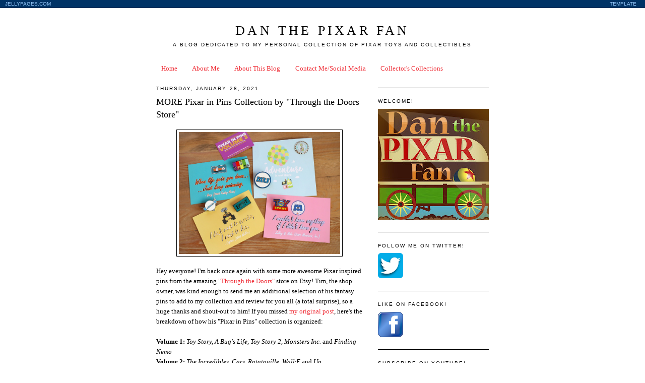

--- FILE ---
content_type: text/html; charset=UTF-8
request_url: http://www.danthepixarfan.com/2021/01/more-pixar-in-pins-collection-by.html
body_size: 14988
content:
<!DOCTYPE html>
<html dir='ltr' xmlns='http://www.w3.org/1999/xhtml' xmlns:b='http://www.google.com/2005/gml/b' xmlns:data='http://www.google.com/2005/gml/data' xmlns:expr='http://www.google.com/2005/gml/expr'>
<head>
<link href='https://www.blogger.com/static/v1/widgets/2944754296-widget_css_bundle.css' rel='stylesheet' type='text/css'/>
<meta content='text/html; charset=UTF-8' http-equiv='Content-Type'/>
<meta content='blogger' name='generator'/>
<link href='http://www.danthepixarfan.com/favicon.ico' rel='icon' type='image/x-icon'/>
<link href='http://www.danthepixarfan.com/2021/01/more-pixar-in-pins-collection-by.html' rel='canonical'/>
<link rel="alternate" type="application/atom+xml" title="Dan the Pixar Fan - Atom" href="http://www.danthepixarfan.com/feeds/posts/default" />
<link rel="alternate" type="application/rss+xml" title="Dan the Pixar Fan - RSS" href="http://www.danthepixarfan.com/feeds/posts/default?alt=rss" />
<link rel="service.post" type="application/atom+xml" title="Dan the Pixar Fan - Atom" href="https://www.blogger.com/feeds/8289171615068585562/posts/default" />

<link rel="alternate" type="application/atom+xml" title="Dan the Pixar Fan - Atom" href="http://www.danthepixarfan.com/feeds/6143672042900216679/comments/default" />
<!--Can't find substitution for tag [blog.ieCssRetrofitLinks]-->
<link href='https://blogger.googleusercontent.com/img/b/R29vZ2xl/AVvXsEhR1h5e1nWNoOVGMkgHDhheHLX8RKre9YoS4Ae3UfwwqesvDq611XwBSpwCqJl2rgrwgLvC331mj2QOejBszxX5h7xUT9qKMjgDomFGKfINUFN-FyQgdDZMKN_eLbbli0gTOrdQ_vD-9tg2/s1600/pixar-pins-door-store.jpg' rel='image_src'/>
<meta content='http://www.danthepixarfan.com/2021/01/more-pixar-in-pins-collection-by.html' property='og:url'/>
<meta content=' MORE Pixar in Pins Collection by &quot;Through the Doors Store&quot; ' property='og:title'/>
<meta content='Hey everyone! I&#39;m back once again with some more awesome Pixar inspired pins from the amazing &quot;Through the Doors&quot;   store on Etsy! Tim, the ...' property='og:description'/>
<meta content='https://blogger.googleusercontent.com/img/b/R29vZ2xl/AVvXsEhR1h5e1nWNoOVGMkgHDhheHLX8RKre9YoS4Ae3UfwwqesvDq611XwBSpwCqJl2rgrwgLvC331mj2QOejBszxX5h7xUT9qKMjgDomFGKfINUFN-FyQgdDZMKN_eLbbli0gTOrdQ_vD-9tg2/w1200-h630-p-k-no-nu/pixar-pins-door-store.jpg' property='og:image'/>
<title>Dan the Pixar Fan:  MORE Pixar in Pins Collection by "Through the Doors Store" </title>
<style id='page-skin-1' type='text/css'><!--
/*
-----------------------------------------------
Blogger Template Style
Name:  Minima - Jelly Pages Modified
URL:   JellyPages.com
----------------------------------------------- */
/* Variable definitions
====================
<Variable name="bgcolor" description="Page Background Color"
type="color" default="#fff">
<Variable name="textcolor" description="Text Color"
type="color" default="#000000">
<Variable name="linkcolor" description="Link Color"
type="color" default="#ef2d36">
<Variable name="pagetitlecolor" description="Blog Title Color"
type="color" default="#000000">
<Variable name="descriptioncolor" description="Blog Description Color"
type="color" default="#000000">
<Variable name="titlecolor" description="Post Title Color"
type="color" default="#000000">
<Variable name="bordercolor" description="Border Color"
type="color" default="#000000">
<Variable name="sidebarcolor" description="Sidebar Title Color"
type="color" default="#000000">
<Variable name="sidebartextcolor" description="Sidebar Text Color"
type="color" default="#000000">
<Variable name="visitedlinkcolor" description="Visited Link Color"
type="color" default="#ef2d36">
<Variable name="bodyfont" description="Text Font"
type="font" default="normal normal 100% Georgia, Serif">
<Variable name="headerfont" description="Sidebar Title Font"
type="font"
default="normal normal 78% 'Trebuchet MS',Trebuchet,Arial,Verdana,Sans-serif">
<Variable name="pagetitlefont" description="Blog Title Font"
type="font"
default="normal normal 200% Georgia, Serif">
<Variable name="descriptionfont" description="Blog Description Font"
type="font"
default="normal normal 78% 'Trebuchet MS', Trebuchet, Arial, Verdana, Sans-serif">
<Variable name="postfooterfont" description="Post Footer Font"
type="font"
default="normal normal 78% 'Trebuchet MS', Trebuchet, Arial, Verdana, Sans-serif">
<Variable name="startSide" description="Side where text starts in blog language"
type="automatic" default="left">
<Variable name="endSide" description="Side where text ends in blog language"
type="automatic" default="right">
*/
/* Use this with templates/template-twocol.html */
body {
background:#ffffff;
background-image: url("http://bg.jellypages.com/wall-e/b.jpg");
background-position: center;
background-repeat: repeat;
background-attachment: fixed;
margin:0;
color:#000000;
font:x-small Georgia Serif;
font-size/* */:/**/small;
font-size: /**/small;
text-align: center;
}
a:link {
color:#ef2d36;
text-decoration:none;
}
a:visited {
color:#ef2d36;
text-decoration:none;
}
a:hover {
color:#ef2d36;
text-decoration:underline;
}
a img {
border-width:0;
}
/* Header
-----------------------------------------------
*/
#header-wrapper {
width:660px;
margin:0 auto 10px;
border:0px solid #000000;
}
#header-inner {
background-position: center;
margin-left: auto;
margin-right: auto;
}
#header {
margin: 5px;
border: 0px solid #000000;
text-align: center;
color:#000000;
}
#header h1 {
margin:5px 5px 0;
padding:15px 20px .25em;
line-height:1.2em;
text-transform:uppercase;
letter-spacing:.2em;
font: normal normal 200% Georgia, Serif;
}
#header a {
color:#000000;
text-decoration:none;
}
#header a:hover {
color:#000000;
}
#header .description {
margin:0 5px 5px;
padding:0 20px 15px;
max-width:700px;
text-transform:uppercase;
letter-spacing:.2em;
line-height: 1.4em;
font: normal normal 78% 'Trebuchet MS', Trebuchet, Arial, Verdana, Sans-serif;
color: #000000;
}
#header img {
margin-left: auto;
margin-right: auto;
}
/* Outer-Wrapper
----------------------------------------------- */
#outer-wrapper {
width: 660px;
margin:0 auto;
padding:10px;
text-align:left;
font: normal normal 100% Georgia, Serif;
}
#main-wrapper {
width: 410px;
float: left;
word-wrap: break-word; /* fix for long text breaking sidebar float in IE */
overflow: hidden;     /* fix for long non-text content breaking IE sidebar float */
}
#sidebar-wrapper {
width: 220px;
float: right;
word-wrap: break-word; /* fix for long text breaking sidebar float in IE */
overflow: hidden;      /* fix for long non-text content breaking IE sidebar float */
}
/* Headings
----------------------------------------------- */
h2 {
margin:1.5em 0 .75em;
font:normal normal 78% 'Trebuchet MS',Trebuchet,Arial,Verdana,Sans-serif;
line-height: 1.4em;
text-transform:uppercase;
letter-spacing:.2em;
color:#000000;
}
/* Posts
-----------------------------------------------
*/
h2.date-header {
margin:1.5em 0 .5em;
}
.post {
margin:.5em 0 1.5em;
border-bottom:1px solid #000000;
padding-bottom:1.5em;
}
.post h3 {
margin:.25em 0 0;
padding:0 0 4px;
font-size:140%;
font-weight:normal;
line-height:1.4em;
color:#000000;
}
.post h3 a, .post h3 a:visited, .post h3 strong {
display:block;
text-decoration:none;
color:#000000;
font-weight:normal;
}
.post h3 strong, .post h3 a:hover {
color:#000000;
}
.post-body {
margin:0 0 .75em;
line-height:1.6em;
}
.post-body blockquote {
line-height:1.3em;
}
.post-footer {
margin: .75em 0;
color:#000000;
text-transform:uppercase;
letter-spacing:.1em;
font: normal normal 78% 'Trebuchet MS', Trebuchet, Arial, Verdana, Sans-serif;
line-height: 1.4em;
}
.comment-link {
margin-left:.6em;
}
.post img, table.tr-caption-container {
padding:4px;
border:1px solid #000000;
}
.tr-caption-container img {
border: none;
padding: 0;
}
.post blockquote {
margin:1em 20px;
}
.post blockquote p {
margin:.75em 0;
}
/* Comments
----------------------------------------------- */
#comments h4 {
margin:1em 0;
font-weight: bold;
line-height: 1.4em;
text-transform:uppercase;
letter-spacing:.2em;
color: #000000;
}
#comments-block {
margin:1em 0 1.5em;
line-height:1.6em;
}
#comments-block .comment-author {
margin:.5em 0;
}
#comments-block .comment-body {
margin:.25em 0 0;
}
#comments-block .comment-footer {
margin:-.25em 0 2em;
line-height: 1.4em;
text-transform:uppercase;
letter-spacing:.1em;
}
#comments-block .comment-body p {
margin:0 0 .75em;
}
.deleted-comment {
font-style:italic;
color:gray;
}
#blog-pager-newer-link {
float: left;
}
#blog-pager-older-link {
float: right;
}
#blog-pager {
text-align: center;
}
.feed-links {
clear: both;
line-height: 2.5em;
}
/* Sidebar Content
----------------------------------------------- */
.sidebar {
color: #000000;
line-height: 1.5em;
}
.sidebar ul {
list-style:none;
margin:0 0 0;
padding:0 0 0;
}
.sidebar li {
margin:0;
padding-top:0;
padding-right:0;
padding-bottom:.25em;
padding-left:15px;
text-indent:-15px;
line-height:1.5em;
}
.sidebar .widget, .main .widget {
border-bottom:1px solid #000000;
margin:0 0 1.5em;
padding:0 0 1.5em;
}
.main .Blog {
border-bottom-width: 0;
}
/* Profile
----------------------------------------------- */
.profile-img {
float: left;
margin-top: 0;
margin-right: 5px;
margin-bottom: 5px;
margin-left: 0;
padding: 4px;
border: 1px solid #000000;
}
.profile-data {
margin:0;
text-transform:uppercase;
letter-spacing:.1em;
font: normal normal 78% 'Trebuchet MS', Trebuchet, Arial, Verdana, Sans-serif;
color: #000000;
font-weight: bold;
line-height: 1.6em;
}
.profile-datablock {
margin:.5em 0 .5em;
}
.profile-textblock {
margin: 0.5em 0;
line-height: 1.6em;
}
.profile-link {
font: normal normal 78% 'Trebuchet MS', Trebuchet, Arial, Verdana, Sans-serif;
text-transform: uppercase;
letter-spacing: .1em;
}
/* Footer
----------------------------------------------- */
#footer {
width:660px;
clear:both;
margin:0 auto;
padding-top:15px;
line-height: 1.6em;
text-transform:uppercase;
letter-spacing:.1em;
text-align: center;
}
.jelly {
background-color:#003366;
color:#99ccff;
font-family: Arial, Helvetica, sans-serif;
font-size:10px;
text-align:left;
font-weigth:bold;
text-transform:uppercase;
padding:2px 8px 2px 10px;
border-bottom:1px solid #002244;
}
.jelly a, .jelly a:hover, .jelly a:visited {color:#99ccff;}
.jellylogo {float:right;padding-right:9px;}

--></style>
<script type='text/javascript'>

  var _gaq = _gaq || [];
  _gaq.push(['_setAccount', 'UA-47312019-1']);
  _gaq.push(['_trackPageview']);

  (function() {
    var ga = document.createElement('script'); ga.type = 'text/javascript'; ga.async = true;
    ga.src = ('https:' == document.location.protocol ? 'https://ssl' : 'http://www') + '.google-analytics.com/ga.js';
    var s = document.getElementsByTagName('script')[0]; s.parentNode.insertBefore(ga, s);
  })();

</script>
<link href='https://www.blogger.com/dyn-css/authorization.css?targetBlogID=8289171615068585562&amp;zx=4ce0cb8a-b973-4753-a932-fa2b1fc18cc0' media='none' onload='if(media!=&#39;all&#39;)media=&#39;all&#39;' rel='stylesheet'/><noscript><link href='https://www.blogger.com/dyn-css/authorization.css?targetBlogID=8289171615068585562&amp;zx=4ce0cb8a-b973-4753-a932-fa2b1fc18cc0' rel='stylesheet'/></noscript>
<meta name='google-adsense-platform-account' content='ca-host-pub-1556223355139109'/>
<meta name='google-adsense-platform-domain' content='blogspot.com'/>

</head>
<body>
<div class='jelly'><div class='jellylogo'><a href='http://jellypages.com/2008/11/wall-e/'>Template</a></div><a href='http://jellypages.com'>JellyPages.com</a></div>
<div id='outer-wrapper'><div id='wrap2'>
<!-- skip links for text browsers -->
<span id='skiplinks' style='display:none;'>
<a href='#main'>skip to main </a> |
      <a href='#sidebar'>skip to sidebar</a>
</span>
<div id='header-wrapper'>
<div class='header section' id='header'><div class='widget Header' data-version='1' id='Header1'>
<div id='header-inner'>
<div class='titlewrapper'>
<h1 class='title'>
<a href='http://www.danthepixarfan.com/'>
Dan the Pixar Fan
</a>
</h1>
</div>
<div class='descriptionwrapper'>
<p class='description'><span>A blog dedicated to my personal collection of pixar toys and collectibles </span></p>
</div>
</div>
</div></div>
</div>
<div id='content-wrapper'>
<div id='crosscol-wrapper' style='text-align:center'>
<div class='crosscol section' id='crosscol'><div class='widget PageList' data-version='1' id='PageList1'>
<h2>Pages</h2>
<div class='widget-content'>
<ul>
<li>
<a href='http://www.danthepixarfan.com/'>Home</a>
</li>
<li>
<a href='http://www.danthepixarfan.com/p/about-me_12.html'>About Me</a>
</li>
<li>
<a href='http://www.danthepixarfan.com/p/about-this-blog.html'>About This Blog </a>
</li>
<li>
<a href='http://www.danthepixarfan.com/p/contact-me.html'>Contact Me/Social Media</a>
</li>
<li>
<a href='http://www.danthepixarfan.com/p/collectors-collections.html'>Collector's Collections</a>
</li>
</ul>
<div class='clear'></div>
</div>
</div></div>
</div>
<div id='main-wrapper'>
<div class='main section' id='main'><div class='widget Blog' data-version='1' id='Blog1'>
<div class='blog-posts hfeed'>

          <div class="date-outer">
        
<h2 class='date-header'><span>Thursday, January 28, 2021</span></h2>

          <div class="date-posts">
        
<div class='post-outer'>
<div class='post hentry' itemprop='blogPost' itemscope='itemscope' itemtype='http://schema.org/BlogPosting'>
<meta content='https://blogger.googleusercontent.com/img/b/R29vZ2xl/AVvXsEhR1h5e1nWNoOVGMkgHDhheHLX8RKre9YoS4Ae3UfwwqesvDq611XwBSpwCqJl2rgrwgLvC331mj2QOejBszxX5h7xUT9qKMjgDomFGKfINUFN-FyQgdDZMKN_eLbbli0gTOrdQ_vD-9tg2/s1600/pixar-pins-door-store.jpg' itemprop='image_url'/>
<meta content='8289171615068585562' itemprop='blogId'/>
<meta content='6143672042900216679' itemprop='postId'/>
<a name='6143672042900216679'></a>
<h3 class='post-title entry-title' itemprop='name'>
 MORE Pixar in Pins Collection by "Through the Doors Store" 
</h3>
<div class='post-header'>
<div class='post-header-line-1'></div>
</div>
<div class='post-body entry-content' id='post-body-6143672042900216679' itemprop='description articleBody'>
<p></p><div class="separator" style="clear: both; text-align: center;"><a href="https://blogger.googleusercontent.com/img/b/R29vZ2xl/AVvXsEhR1h5e1nWNoOVGMkgHDhheHLX8RKre9YoS4Ae3UfwwqesvDq611XwBSpwCqJl2rgrwgLvC331mj2QOejBszxX5h7xUT9qKMjgDomFGKfINUFN-FyQgdDZMKN_eLbbli0gTOrdQ_vD-9tg2/s2048/pixar-pins-door-store.jpg" style="margin-left: 1em; margin-right: 1em;"><img border="0" data-original-height="1553" data-original-width="2048" src="https://blogger.googleusercontent.com/img/b/R29vZ2xl/AVvXsEhR1h5e1nWNoOVGMkgHDhheHLX8RKre9YoS4Ae3UfwwqesvDq611XwBSpwCqJl2rgrwgLvC331mj2QOejBszxX5h7xUT9qKMjgDomFGKfINUFN-FyQgdDZMKN_eLbbli0gTOrdQ_vD-9tg2/s1600/pixar-pins-door-store.jpg" width="320" /></a></div><p></p><p>Hey everyone! I'm back once again with some more awesome Pixar inspired pins from the amazing <a href="https://www.etsy.com/uk/shop/ThroughTheDoorsStore" target="_blank">"Through the Doors"</a>
 store on Etsy! Tim, the shop owner, was kind enough to send me an additional selection of his fantasy pins to add to my collection and review for you all (a total surprise), so a 
huge thanks and shout-out to him! If you missed <a href="http://www.danthepixarfan.com/2020/07/pixar-in-pins-collection-by-through.html" target="_blank">my original post</a>, here's the breakdown of how his "Pixar
 in Pins" collection is organized:<br />
<br />
<b>Volume 1:</b> <i>Toy Story, A Bug's Life, Toy Story 2, Monsters Inc. </i>and<i> Finding Nemo</i><br />
<b>Volume 2: </b><i>The Incredibles, Cars, Ratatouille, Wall&#183;E </i>and<i> Up</i><br />
<b>Volume 3:</b> <i>Toy Story 3, Cars 2, Brave, Monsters University </i>and<i> Inside Out&nbsp;&nbsp;&nbsp; </i></p><p></p><p></p><p></p><p></p><p>As you can see, there's a pin representing each Pixar film (released in 
chronological order) from <i>Toy Story</i> through <i>Inside Out</i>&#8212;all of which are 
brilliant original designs by Tim at <a href="https://www.instagram.com/timlovesdisney/" target="_blank">"Tim Loves Disney"</a>! Tim has also since come out with a <a href="https://www.etsy.com/listing/935679017/toy-story-4-2019-pin?ref=shop_home_active_15&amp;crt=1" target="_blank"><i>Toy Story 4</i> inspired pin</a> with a few more new designs coming out in the spring of this 
year. This time around he sent me his entire Volume 3 collection and his
 <i>Up</i> pin, as well as some neat Pixar quote cards he created! I could tell immediately upon opening the envelope 
that the pins and cards were packaged up and shipped with tons of care; I could
 really sense the love Tim put into each of the designs. He's obviously a big Pixar fan and 
takes great pride in his work.<br /></p><p>Take a closer look at the pins I was sent down below! These are quality,
 hard enamel/metal pins and sell for $8.59 each. They're honestly as good as 
any official pin you could get at the Disney Parks and are now displayed proudly on my pin board! The shop is based in
 the UK, but they ship to the US as well. <br /></p><div class="separator" style="clear: both; text-align: center;"><a href="https://blogger.googleusercontent.com/img/b/R29vZ2xl/AVvXsEhXpLxsXHKBA1rrTrkHcwdLVhfUFuwotYt5UjWKyT_dM9_7LhWctRokR-ZuIGUJSFUH3kTQTnDVyJJX2fz-BjMJqBa2AAPDYylUezDRsakTee0Q1PufyrV2w46BfaYttGKYpIO8b2_ulnzg/s2048/pixar-pins-2.jpg" style="margin-left: 1em; margin-right: 1em;"><img border="0" data-original-height="1538" data-original-width="2048" src="https://blogger.googleusercontent.com/img/b/R29vZ2xl/AVvXsEhXpLxsXHKBA1rrTrkHcwdLVhfUFuwotYt5UjWKyT_dM9_7LhWctRokR-ZuIGUJSFUH3kTQTnDVyJJX2fz-BjMJqBa2AAPDYylUezDRsakTee0Q1PufyrV2w46BfaYttGKYpIO8b2_ulnzg/s1600/pixar-pins-2.jpg" width="320" /></a></div><div class="separator" style="clear: both; text-align: center;">&nbsp;</div><div class="separator" style="clear: both; text-align: left;">
What do you all think? What's your favorite design? If you like what you see, be sure to place an order on Etsy <a href="https://www.etsy.com/uk/shop/ThroughTheDoorsStore" target="_blank">HERE</a> and follow "Through the Doors" on Instagram <a href="https://www.instagram.com/throughthedoorsstore/" target="_blank">HERE</a>
 for future updates! One last big thank you to Tim for surprising me and 
sending these my way. Can't wait to see what he comes up with next! <br /></div><p></p>
<div style='clear: both;'></div>
</div>
<div class='post-footer'>
<div class='post-footer-line post-footer-line-1'><span class='post-author vcard'>
Posted by
<span class='fn' itemprop='author' itemscope='itemscope' itemtype='http://schema.org/Person'>
<meta content='https://www.blogger.com/profile/18184714181644237596' itemprop='url'/>
<a class='g-profile' href='https://www.blogger.com/profile/18184714181644237596' rel='author' title='author profile'>
<span itemprop='name'>Dan the Pixar Fan</span>
</a>
</span>
</span>
<span class='post-timestamp'>
at
<meta content='http://www.danthepixarfan.com/2021/01/more-pixar-in-pins-collection-by.html' itemprop='url'/>
<a class='timestamp-link' href='http://www.danthepixarfan.com/2021/01/more-pixar-in-pins-collection-by.html' rel='bookmark' title='permanent link'><abbr class='published' itemprop='datePublished' title='2021-01-28T17:56:00-08:00'>5:56&#8239;PM</abbr></a>
</span>
<span class='post-comment-link'>
</span>
<span class='post-icons'>
<span class='item-control blog-admin pid-553556834'>
<a href='https://www.blogger.com/post-edit.g?blogID=8289171615068585562&postID=6143672042900216679&from=pencil' title='Edit Post'>
<img alt='' class='icon-action' height='18' src='https://resources.blogblog.com/img/icon18_edit_allbkg.gif' width='18'/>
</a>
</span>
</span>
<div class='post-share-buttons goog-inline-block'>
<a class='goog-inline-block share-button sb-email' href='https://www.blogger.com/share-post.g?blogID=8289171615068585562&postID=6143672042900216679&target=email' target='_blank' title='Email This'><span class='share-button-link-text'>Email This</span></a><a class='goog-inline-block share-button sb-blog' href='https://www.blogger.com/share-post.g?blogID=8289171615068585562&postID=6143672042900216679&target=blog' onclick='window.open(this.href, "_blank", "height=270,width=475"); return false;' target='_blank' title='BlogThis!'><span class='share-button-link-text'>BlogThis!</span></a><a class='goog-inline-block share-button sb-twitter' href='https://www.blogger.com/share-post.g?blogID=8289171615068585562&postID=6143672042900216679&target=twitter' target='_blank' title='Share to X'><span class='share-button-link-text'>Share to X</span></a><a class='goog-inline-block share-button sb-facebook' href='https://www.blogger.com/share-post.g?blogID=8289171615068585562&postID=6143672042900216679&target=facebook' onclick='window.open(this.href, "_blank", "height=430,width=640"); return false;' target='_blank' title='Share to Facebook'><span class='share-button-link-text'>Share to Facebook</span></a><a class='goog-inline-block share-button sb-pinterest' href='https://www.blogger.com/share-post.g?blogID=8289171615068585562&postID=6143672042900216679&target=pinterest' target='_blank' title='Share to Pinterest'><span class='share-button-link-text'>Share to Pinterest</span></a>
</div>
</div>
<div class='post-footer-line post-footer-line-2'><span class='post-labels'>
Labels:
<a href='http://www.danthepixarfan.com/search/label/Pins' rel='tag'>Pins</a>,
<a href='http://www.danthepixarfan.com/search/label/Pixar%20Collection' rel='tag'>Pixar Collection</a>
</span>
</div>
<div class='post-footer-line post-footer-line-3'><span class='post-location'>
</span>
</div>
</div>
</div>
<div class='comments' id='comments'>
<a name='comments'></a>
<h4>No comments:</h4>
<div id='Blog1_comments-block-wrapper'>
<dl class='avatar-comment-indent' id='comments-block'>
</dl>
</div>
<p class='comment-footer'>
<div class='comment-form'>
<a name='comment-form'></a>
<h4 id='comment-post-message'>Post a Comment</h4>
<p>
</p>
<a href='https://www.blogger.com/comment/frame/8289171615068585562?po=6143672042900216679&hl=en&saa=85391&origin=http://www.danthepixarfan.com' id='comment-editor-src'></a>
<iframe allowtransparency='true' class='blogger-iframe-colorize blogger-comment-from-post' frameborder='0' height='410px' id='comment-editor' name='comment-editor' src='' width='100%'></iframe>
<script src='https://www.blogger.com/static/v1/jsbin/2830521187-comment_from_post_iframe.js' type='text/javascript'></script>
<script type='text/javascript'>
      BLOG_CMT_createIframe('https://www.blogger.com/rpc_relay.html');
    </script>
</div>
</p>
</div>
</div>

        </div></div>
      
</div>
<div class='blog-pager' id='blog-pager'>
<span id='blog-pager-newer-link'>
<a class='blog-pager-newer-link' href='http://www.danthepixarfan.com/2021/01/toy-story-tech-holder-from-hallmark.html' id='Blog1_blog-pager-newer-link' title='Newer Post'>Newer Post</a>
</span>
<span id='blog-pager-older-link'>
<a class='blog-pager-older-link' href='http://www.danthepixarfan.com/2021/01/pixar-pals-baby-pjs-shopdisney.html' id='Blog1_blog-pager-older-link' title='Older Post'>Older Post</a>
</span>
<a class='home-link' href='http://www.danthepixarfan.com/'>Home</a>
</div>
<div class='clear'></div>
<div class='post-feeds'>
<div class='feed-links'>
Subscribe to:
<a class='feed-link' href='http://www.danthepixarfan.com/feeds/6143672042900216679/comments/default' target='_blank' type='application/atom+xml'>Post Comments (Atom)</a>
</div>
</div>
</div></div>
</div>
<div id='sidebar-wrapper'>
<div class='sidebar section' id='sidebar'><div class='widget HTML' data-version='1' id='HTML6'>
<script type='text/javascript'>
                var disqus_shortname = 'danthepixarfancom';
                var disqus_blogger_current_url = "http://www.danthepixarfan.com/2021/01/more-pixar-in-pins-collection-by.html";
                if (!disqus_blogger_current_url.length) {
                    disqus_blogger_current_url = "http://www.danthepixarfan.com/2021/01/more-pixar-in-pins-collection-by.html";
                }
                var disqus_blogger_homepage_url = "http://www.danthepixarfan.com/";
                var disqus_blogger_canonical_homepage_url = "http://www.danthepixarfan.com/";
            </script>
<style type='text/css'>
                    #comments {display:none;}
                </style>
<script type='text/javascript'>
                    (function() {
                        var bloggerjs = document.createElement('script');
                        bloggerjs.type = 'text/javascript';
                        bloggerjs.async = true;
                        bloggerjs.src = 'http://'+disqus_shortname+'.disqus.com/blogger_item.js';
                        (document.getElementsByTagName('head')[0] || document.getElementsByTagName('body')[0]).appendChild(bloggerjs);
                    })();
                </script>
<style type='text/css'>
                    .post-comment-link { visibility: hidden; }
                </style>
<script type='text/javascript'>
                (function() {
                    var bloggerjs = document.createElement('script');
                    bloggerjs.type = 'text/javascript';
                    bloggerjs.async = true;
                    bloggerjs.src = 'http://'+disqus_shortname+'.disqus.com/blogger_index.js';
                    (document.getElementsByTagName('head')[0] || document.getElementsByTagName('body')[0]).appendChild(bloggerjs);
                })();
                </script>
</div><div class='widget Image' data-version='1' id='Image2'>
<h2>Welcome!</h2>
<div class='widget-content'>
<img alt='Welcome!' height='220' id='Image2_img' src='https://blogger.googleusercontent.com/img/b/R29vZ2xl/AVvXsEir2mcAFCMPJZgAvwzCBLtc1FWh9z87KgGp4tNGHOGh7o2u-3X2pDz5R4KPxw-55ryuFXrH8RwmBfomUNttWBsjLzIh0JazilqCUz__QXbpktf76zL75R0N2MiXO1fpty-4i3gHX_5IDXI/s220/Dan+the+Pixar+Fan+Logo.jpg' width='220'/>
<br/>
</div>
<div class='clear'></div>
</div><div class='widget HTML' data-version='1' id='HTML3'>
<h2 class='title'>Follow me on Twitter!</h2>
<div class='widget-content'>
<a href="https://twitter.com/danthepixarfan" target="_blank"><img alt="" border="0" height="50" src="https://blogger.googleusercontent.com/img/b/R29vZ2xl/AVvXsEgFJE1pH3fh1FRYr1vk7Yb5KE_D53C2WYkhQzWb-HHjNtbenk0dmQu9ruG8UceBpP75Gr8Ha2ReofaNLJV4loACMI0A8rYQ5SZ33tjacFBhDv9TIJwMUTDtE270dnxWlFDDNL_GS0EKeVo/s200/twitter_button__logo_v2_by_pixxiepaynee-d5sog0x.png" title="" width="50" /></a>
</div>
<div class='clear'></div>
</div><div class='widget HTML' data-version='1' id='HTML2'>
<h2 class='title'>Like on Facebook!</h2>
<div class='widget-content'>
<a href="https://www.facebook.com/danthepixarfan/?ref=bookmarks" target="_blank"><img alt="https://www.facebook.com/danthepixarfan/?ref=bookmarks" border="0" height="50" src="https://blogger.googleusercontent.com/img/b/R29vZ2xl/AVvXsEgy-vPJJt5x2lMWAsxohm5V25-DE7rRShUeNw6rsZ45_RNOeeDG0uWUdXwraFPD5LSFXuOI5KvbRLRFPyuFz22xb2cntwmxwl5u_QAcwfX09ityY2ApPV3NSBDJ1RISHc9S7nHhQULhg-0/s200/facebook-button-psd42116.png" width="50" /></a>
</div>
<div class='clear'></div>
</div><div class='widget HTML' data-version='1' id='HTML1'>
<h2 class='title'>Subscribe on YouTube!</h2>
<div class='widget-content'>
<a href="https://www.youtube.com/channel/UCyi3enAOzPtJC924j_CnIHA" target="_blank"><img alt="" border="0" height="60" src="https://blogger.googleusercontent.com/img/b/R29vZ2xl/AVvXsEgduJiE9-_Mk7ZA3AX1kVKqMNI3ZsZoDU0RlQ8sCRO6zAMkMAVQKZID0tJKetcSsckwzDS6Mf93j87Qe6w3fU8HrmM9F3oeWiYXvGZ3HR4IaQi4lVeCIVSsaOUZTY6l05LwASdCnJfC_tc/s200/Youtube-Buttons-73-26-.png" title="" width="60" /></a>
</div>
<div class='clear'></div>
</div><div class='widget HTML' data-version='1' id='HTML5'>
<h2 class='title'>Follow on instagram!</h2>
<div class='widget-content'>
<div class="separator" style="clear: both; text-align: center;">
<a href="https://www.instagram.com/danthepixarfan" style="clear: left; float: left; margin-bottom: 1em; margin-right: 1em;" target="_blank"><img alt="https://www.instagram.com/danthepixarfan" border="0" height="54" src="https://blogger.googleusercontent.com/img/b/R29vZ2xl/AVvXsEgiT6bzgXDcDucAOCw929OTnhuRyRlZf2wYCe0MWeej1c3c_mVi3YsKthmqtCeDchaiwn6Y4X1xDOBahJ-YON_6Z_Z6Gvy7sZM07lwDgej4VfCk3obuRYt2NewMoSkt14P_mboE80vVuYbg/s320/instagram-logo-transparent-background_zps6befc220.gif" width="54" /></a></div>
</div>
<div class='clear'></div>
</div><div class='widget BlogSearch' data-version='1' id='BlogSearch1'>
<h2 class='title'>Search My Collection</h2>
<div class='widget-content'>
<div id='BlogSearch1_form'>
<form action='http://www.danthepixarfan.com/search' class='gsc-search-box' target='_top'>
<table cellpadding='0' cellspacing='0' class='gsc-search-box'>
<tbody>
<tr>
<td class='gsc-input'>
<input autocomplete='off' class='gsc-input' name='q' size='10' title='search' type='text' value=''/>
</td>
<td class='gsc-search-button'>
<input class='gsc-search-button' title='search' type='submit' value='Search'/>
</td>
</tr>
</tbody>
</table>
</form>
</div>
</div>
<div class='clear'></div>
</div><div class='widget Translate' data-version='1' id='Translate1'>
<h2 class='title'>Translate</h2>
<div id='google_translate_element'></div>
<script>
    function googleTranslateElementInit() {
      new google.translate.TranslateElement({
        pageLanguage: 'en',
        autoDisplay: 'true',
        layout: google.translate.TranslateElement.InlineLayout.SIMPLE
      }, 'google_translate_element');
    }
  </script>
<script src='//translate.google.com/translate_a/element.js?cb=googleTranslateElementInit'></script>
<div class='clear'></div>
</div><div class='widget Label' data-version='1' id='Label1'>
<h2>Labels</h2>
<div class='widget-content list-label-widget-content'>
<ul>
<li>
<a dir='ltr' href='http://www.danthepixarfan.com/search/label/A%20Bug%27s%20Life'>A Bug&#39;s Life</a>
<span dir='ltr'>(23)</span>
</li>
<li>
<a dir='ltr' href='http://www.danthepixarfan.com/search/label/Art'>Art</a>
<span dir='ltr'>(88)</span>
</li>
<li>
<a dir='ltr' href='http://www.danthepixarfan.com/search/label/Autographs'>Autographs</a>
<span dir='ltr'>(2)</span>
</li>
<li>
<a dir='ltr' href='http://www.danthepixarfan.com/search/label/Baby%2FToddler'>Baby/Toddler</a>
<span dir='ltr'>(32)</span>
</li>
<li>
<a dir='ltr' href='http://www.danthepixarfan.com/search/label/Band-Aid'>Band-Aid</a>
<span dir='ltr'>(10)</span>
</li>
<li>
<a dir='ltr' href='http://www.danthepixarfan.com/search/label/Bao'>Bao</a>
<span dir='ltr'>(8)</span>
</li>
<li>
<a dir='ltr' href='http://www.danthepixarfan.com/search/label/Birthday%20Party'>Birthday Party</a>
<span dir='ltr'>(8)</span>
</li>
<li>
<a dir='ltr' href='http://www.danthepixarfan.com/search/label/Blu%20Ray%20%26%20DVD'>Blu Ray &amp; DVD</a>
<span dir='ltr'>(14)</span>
</li>
<li>
<a dir='ltr' href='http://www.danthepixarfan.com/search/label/Books'>Books</a>
<span dir='ltr'>(144)</span>
</li>
<li>
<a dir='ltr' href='http://www.danthepixarfan.com/search/label/Boundin'>Boundin</a>
<span dir='ltr'>(4)</span>
</li>
<li>
<a dir='ltr' href='http://www.danthepixarfan.com/search/label/Brave'>Brave</a>
<span dir='ltr'>(13)</span>
</li>
<li>
<a dir='ltr' href='http://www.danthepixarfan.com/search/label/Buzz%20Lightyear%20of%20Star%20Command'>Buzz Lightyear of Star Command</a>
<span dir='ltr'>(2)</span>
</li>
<li>
<a dir='ltr' href='http://www.danthepixarfan.com/search/label/Cars%20%26%20Cars%202'>Cars &amp; Cars 2</a>
<span dir='ltr'>(523)</span>
</li>
<li>
<a dir='ltr' href='http://www.danthepixarfan.com/search/label/Cars%203'>Cars 3</a>
<span dir='ltr'>(209)</span>
</li>
<li>
<a dir='ltr' href='http://www.danthepixarfan.com/search/label/Cars%20on%20the%20Road'>Cars on the Road</a>
<span dir='ltr'>(7)</span>
</li>
<li>
<a dir='ltr' href='http://www.danthepixarfan.com/search/label/Cars%20Toons%3A%20Radiator%20Springs%20500%201%2F2'>Cars Toons: Radiator Springs 500 1/2</a>
<span dir='ltr'>(6)</span>
</li>
<li>
<a dir='ltr' href='http://www.danthepixarfan.com/search/label/Cars%20Toons%3A%20Time%20Travel%20Mater'>Cars Toons: Time Travel Mater</a>
<span dir='ltr'>(1)</span>
</li>
<li>
<a dir='ltr' href='http://www.danthepixarfan.com/search/label/Cars%20Toons%3A%20To%20Protect%20and%20Serve'>Cars Toons: To Protect and Serve</a>
<span dir='ltr'>(2)</span>
</li>
<li>
<a dir='ltr' href='http://www.danthepixarfan.com/search/label/Cars%3A%20Mater%20and%20the%20Ghostlight'>Cars: Mater and the Ghostlight</a>
<span dir='ltr'>(3)</span>
</li>
<li>
<a dir='ltr' href='http://www.danthepixarfan.com/search/label/Coco'>Coco</a>
<span dir='ltr'>(57)</span>
</li>
<li>
<a dir='ltr' href='http://www.danthepixarfan.com/search/label/Computer%2FVideo%20Games'>Computer/Video Games</a>
<span dir='ltr'>(5)</span>
</li>
<li>
<a dir='ltr' href='http://www.danthepixarfan.com/search/label/Day%20%26%20Night'>Day &amp; Night</a>
<span dir='ltr'>(3)</span>
</li>
<li>
<a dir='ltr' href='http://www.danthepixarfan.com/search/label/Dug%20Days'>Dug Days</a>
<span dir='ltr'>(2)</span>
</li>
<li>
<a dir='ltr' href='http://www.danthepixarfan.com/search/label/Elemental'>Elemental</a>
<span dir='ltr'>(4)</span>
</li>
<li>
<a dir='ltr' href='http://www.danthepixarfan.com/search/label/Events'>Events</a>
<span dir='ltr'>(113)</span>
</li>
<li>
<a dir='ltr' href='http://www.danthepixarfan.com/search/label/Finding%20Dory'>Finding Dory</a>
<span dir='ltr'>(102)</span>
</li>
<li>
<a dir='ltr' href='http://www.danthepixarfan.com/search/label/Finding%20Nemo'>Finding Nemo</a>
<span dir='ltr'>(48)</span>
</li>
<li>
<a dir='ltr' href='http://www.danthepixarfan.com/search/label/For%20the%20Birds'>For the Birds</a>
<span dir='ltr'>(3)</span>
</li>
<li>
<a dir='ltr' href='http://www.danthepixarfan.com/search/label/Funko%20%22Vynl%22'>Funko &quot;Vynl&quot;</a>
<span dir='ltr'>(1)</span>
</li>
<li>
<a dir='ltr' href='http://www.danthepixarfan.com/search/label/Funko%20BLOX'>Funko BLOX</a>
<span dir='ltr'>(1)</span>
</li>
<li>
<a dir='ltr' href='http://www.danthepixarfan.com/search/label/Funko%20Dorbz'>Funko Dorbz</a>
<span dir='ltr'>(6)</span>
</li>
<li>
<a dir='ltr' href='http://www.danthepixarfan.com/search/label/Funko%20Fabrikations'>Funko Fabrikations</a>
<span dir='ltr'>(1)</span>
</li>
<li>
<a dir='ltr' href='http://www.danthepixarfan.com/search/label/Funko%20Mystery%20Minis'>Funko Mystery Minis</a>
<span dir='ltr'>(7)</span>
</li>
<li>
<a dir='ltr' href='http://www.danthepixarfan.com/search/label/Funko%20Pint%20Size%20Heroes'>Funko Pint Size Heroes</a>
<span dir='ltr'>(2)</span>
</li>
<li>
<a dir='ltr' href='http://www.danthepixarfan.com/search/label/Funko%20POP'>Funko POP</a>
<span dir='ltr'>(49)</span>
</li>
<li>
<a dir='ltr' href='http://www.danthepixarfan.com/search/label/Funko%20Rock%20Candy'>Funko Rock Candy</a>
<span dir='ltr'>(1)</span>
</li>
<li>
<a dir='ltr' href='http://www.danthepixarfan.com/search/label/Funko%20Soda'>Funko Soda</a>
<span dir='ltr'>(3)</span>
</li>
<li>
<a dir='ltr' href='http://www.danthepixarfan.com/search/label/Funko%20Vinyl%20Figures'>Funko Vinyl Figures</a>
<span dir='ltr'>(4)</span>
</li>
<li>
<a dir='ltr' href='http://www.danthepixarfan.com/search/label/Games'>Games</a>
<span dir='ltr'>(9)</span>
</li>
<li>
<a dir='ltr' href='http://www.danthepixarfan.com/search/label/Giveaways'>Giveaways</a>
<span dir='ltr'>(9)</span>
</li>
<li>
<a dir='ltr' href='http://www.danthepixarfan.com/search/label/Imaginext'>Imaginext</a>
<span dir='ltr'>(4)</span>
</li>
<li>
<a dir='ltr' href='http://www.danthepixarfan.com/search/label/Incredibles%202'>Incredibles 2</a>
<span dir='ltr'>(52)</span>
</li>
<li>
<a dir='ltr' href='http://www.danthepixarfan.com/search/label/Inside%20Out'>Inside Out</a>
<span dir='ltr'>(71)</span>
</li>
<li>
<a dir='ltr' href='http://www.danthepixarfan.com/search/label/Inside%20Out%202'>Inside Out 2</a>
<span dir='ltr'>(1)</span>
</li>
<li>
<a dir='ltr' href='http://www.danthepixarfan.com/search/label/Interviews%2FBehind%20the%20Scenes'>Interviews/Behind the Scenes</a>
<span dir='ltr'>(1)</span>
</li>
<li>
<a dir='ltr' href='http://www.danthepixarfan.com/search/label/Itty%20Bittys'>Itty Bittys</a>
<span dir='ltr'>(11)</span>
</li>
<li>
<a dir='ltr' href='http://www.danthepixarfan.com/search/label/Knick%20Knack'>Knick Knack</a>
<span dir='ltr'>(3)</span>
</li>
<li>
<a dir='ltr' href='http://www.danthepixarfan.com/search/label/La%20Luna'>La Luna</a>
<span dir='ltr'>(5)</span>
</li>
<li>
<a dir='ltr' href='http://www.danthepixarfan.com/search/label/LAVA'>LAVA</a>
<span dir='ltr'>(4)</span>
</li>
<li>
<a dir='ltr' href='http://www.danthepixarfan.com/search/label/Lego'>Lego</a>
<span dir='ltr'>(12)</span>
</li>
<li>
<a dir='ltr' href='http://www.danthepixarfan.com/search/label/Lifted'>Lifted</a>
<span dir='ltr'>(3)</span>
</li>
<li>
<a dir='ltr' href='http://www.danthepixarfan.com/search/label/Lightyear'>Lightyear</a>
<span dir='ltr'>(6)</span>
</li>
<li>
<a dir='ltr' href='http://www.danthepixarfan.com/search/label/Lithographs'>Lithographs</a>
<span dir='ltr'>(11)</span>
</li>
<li>
<a dir='ltr' href='http://www.danthepixarfan.com/search/label/Lou'>Lou</a>
<span dir='ltr'>(3)</span>
</li>
<li>
<a dir='ltr' href='http://www.danthepixarfan.com/search/label/Luca'>Luca</a>
<span dir='ltr'>(14)</span>
</li>
<li>
<a dir='ltr' href='http://www.danthepixarfan.com/search/label/Luxo%20Jr.'>Luxo Jr.</a>
<span dir='ltr'>(28)</span>
</li>
<li>
<a dir='ltr' href='http://www.danthepixarfan.com/search/label/Magazines'>Magazines</a>
<span dir='ltr'>(1)</span>
</li>
<li>
<a dir='ltr' href='http://www.danthepixarfan.com/search/label/Mash%27ems'>Mash&#39;ems</a>
<span dir='ltr'>(1)</span>
</li>
<li>
<a dir='ltr' href='http://www.danthepixarfan.com/search/label/Mattel%20Pixar%207%22%20Action%20Figures'>Mattel Pixar 7&quot; Action Figures</a>
<span dir='ltr'>(44)</span>
</li>
<li>
<a dir='ltr' href='http://www.danthepixarfan.com/search/label/Mattel%20Pixar%20Alien%20Remix'>Mattel Pixar Alien Remix</a>
<span dir='ltr'>(11)</span>
</li>
<li>
<a dir='ltr' href='http://www.danthepixarfan.com/search/label/Mattel%20Pixar%20Interactables'>Mattel Pixar Interactables</a>
<span dir='ltr'>(3)</span>
</li>
<li>
<a dir='ltr' href='http://www.danthepixarfan.com/search/label/Mattel%20Pixar%20Minis'>Mattel Pixar Minis</a>
<span dir='ltr'>(31)</span>
</li>
<li>
<a dir='ltr' href='http://www.danthepixarfan.com/search/label/Mattel%20Pixar%20Spotlight%20Series'>Mattel Pixar Spotlight Series</a>
<span dir='ltr'>(3)</span>
</li>
<li>
<a dir='ltr' href='http://www.danthepixarfan.com/search/label/Mattel%20Toy%20Story%20Buddy%20Packs'>Mattel Toy Story Buddy Packs</a>
<span dir='ltr'>(16)</span>
</li>
<li>
<a dir='ltr' href='http://www.danthepixarfan.com/search/label/Memories'>Memories</a>
<span dir='ltr'>(4)</span>
</li>
<li>
<a dir='ltr' href='http://www.danthepixarfan.com/search/label/Monsters%20at%20Work'>Monsters at Work</a>
<span dir='ltr'>(5)</span>
</li>
<li>
<a dir='ltr' href='http://www.danthepixarfan.com/search/label/Monsters%20Inc.'>Monsters Inc.</a>
<span dir='ltr'>(75)</span>
</li>
<li>
<a dir='ltr' href='http://www.danthepixarfan.com/search/label/Monsters%20University'>Monsters University</a>
<span dir='ltr'>(71)</span>
</li>
<li>
<a dir='ltr' href='http://www.danthepixarfan.com/search/label/Monsters%20University%20Shorts%3A%20Party%20Central'>Monsters University Shorts: Party Central</a>
<span dir='ltr'>(1)</span>
</li>
<li>
<a dir='ltr' href='http://www.danthepixarfan.com/search/label/Mugs'>Mugs</a>
<span dir='ltr'>(36)</span>
</li>
<li>
<a dir='ltr' href='http://www.danthepixarfan.com/search/label/Onward'>Onward</a>
<span dir='ltr'>(34)</span>
</li>
<li>
<a dir='ltr' href='http://www.danthepixarfan.com/search/label/Ornaments'>Ornaments</a>
<span dir='ltr'>(17)</span>
</li>
<li>
<a dir='ltr' href='http://www.danthepixarfan.com/search/label/Partly%20Cloudy'>Partly Cloudy</a>
<span dir='ltr'>(1)</span>
</li>
<li>
<a dir='ltr' href='http://www.danthepixarfan.com/search/label/Pez'>Pez</a>
<span dir='ltr'>(16)</span>
</li>
<li>
<a dir='ltr' href='http://www.danthepixarfan.com/search/label/Pins'>Pins</a>
<span dir='ltr'>(41)</span>
</li>
<li>
<a dir='ltr' href='http://www.danthepixarfan.com/search/label/Piper'>Piper</a>
<span dir='ltr'>(4)</span>
</li>
<li>
<a dir='ltr' href='http://www.danthepixarfan.com/search/label/Pixar%20Collection'>Pixar Collection</a>
<span dir='ltr'>(139)</span>
</li>
<li>
<a dir='ltr' href='http://www.danthepixarfan.com/search/label/Pixar%20News'>Pixar News</a>
<span dir='ltr'>(22)</span>
</li>
<li>
<a dir='ltr' href='http://www.danthepixarfan.com/search/label/Pixar%20Socks'>Pixar Socks</a>
<span dir='ltr'>(8)</span>
</li>
<li>
<a dir='ltr' href='http://www.danthepixarfan.com/search/label/Plush'>Plush</a>
<span dir='ltr'>(94)</span>
</li>
<li>
<a dir='ltr' href='http://www.danthepixarfan.com/search/label/Posters'>Posters</a>
<span dir='ltr'>(11)</span>
</li>
<li>
<a dir='ltr' href='http://www.danthepixarfan.com/search/label/Presto'>Presto</a>
<span dir='ltr'>(4)</span>
</li>
<li>
<a dir='ltr' href='http://www.danthepixarfan.com/search/label/Ratatouille'>Ratatouille</a>
<span dir='ltr'>(29)</span>
</li>
<li>
<a dir='ltr' href='http://www.danthepixarfan.com/search/label/Reviews'>Reviews</a>
<span dir='ltr'>(3)</span>
</li>
<li>
<a dir='ltr' href='http://www.danthepixarfan.com/search/label/Revoltech%20Figures'>Revoltech Figures</a>
<span dir='ltr'>(4)</span>
</li>
<li>
<a dir='ltr' href='http://www.danthepixarfan.com/search/label/Sanjay%27s%20Super%20Team'>Sanjay&#39;s Super Team</a>
<span dir='ltr'>(2)</span>
</li>
<li>
<a dir='ltr' href='http://www.danthepixarfan.com/search/label/Shirts'>Shirts</a>
<span dir='ltr'>(75)</span>
</li>
<li>
<a dir='ltr' href='http://www.danthepixarfan.com/search/label/Short%20Films'>Short Films</a>
<span dir='ltr'>(76)</span>
</li>
<li>
<a dir='ltr' href='http://www.danthepixarfan.com/search/label/Slideshows'>Slideshows</a>
<span dir='ltr'>(6)</span>
</li>
<li>
<a dir='ltr' href='http://www.danthepixarfan.com/search/label/Snowglobes'>Snowglobes</a>
<span dir='ltr'>(9)</span>
</li>
<li>
<a dir='ltr' href='http://www.danthepixarfan.com/search/label/Soul'>Soul</a>
<span dir='ltr'>(13)</span>
</li>
<li>
<a dir='ltr' href='http://www.danthepixarfan.com/search/label/Soundtracks'>Soundtracks</a>
<span dir='ltr'>(16)</span>
</li>
<li>
<a dir='ltr' href='http://www.danthepixarfan.com/search/label/Squinkies'>Squinkies</a>
<span dir='ltr'>(3)</span>
</li>
<li>
<a dir='ltr' href='http://www.danthepixarfan.com/search/label/The%20Blue%20Umbrella'>The Blue Umbrella</a>
<span dir='ltr'>(4)</span>
</li>
<li>
<a dir='ltr' href='http://www.danthepixarfan.com/search/label/The%20Good%20Dinosaur'>The Good Dinosaur</a>
<span dir='ltr'>(49)</span>
</li>
<li>
<a dir='ltr' href='http://www.danthepixarfan.com/search/label/The%20Incredibles'>The Incredibles</a>
<span dir='ltr'>(38)</span>
</li>
<li>
<a dir='ltr' href='http://www.danthepixarfan.com/search/label/Tin%20Toy'>Tin Toy</a>
<span dir='ltr'>(7)</span>
</li>
<li>
<a dir='ltr' href='http://www.danthepixarfan.com/search/label/Tiny%20Big%20Feet'>Tiny Big Feet</a>
<span dir='ltr'>(2)</span>
</li>
<li>
<a dir='ltr' href='http://www.danthepixarfan.com/search/label/Toy%20Story%201%202%20%26%203'>Toy Story 1 2 &amp; 3</a>
<span dir='ltr'>(340)</span>
</li>
<li>
<a dir='ltr' href='http://www.danthepixarfan.com/search/label/Toy%20Story%204'>Toy Story 4</a>
<span dir='ltr'>(67)</span>
</li>
<li>
<a dir='ltr' href='http://www.danthepixarfan.com/search/label/Toy%20Story%20Customs'>Toy Story Customs</a>
<span dir='ltr'>(6)</span>
</li>
<li>
<a dir='ltr' href='http://www.danthepixarfan.com/search/label/Toy%20Story%20of%20Terror%21'>Toy Story of Terror!</a>
<span dir='ltr'>(9)</span>
</li>
<li>
<a dir='ltr' href='http://www.danthepixarfan.com/search/label/Toy%20Story%20Toons%3A%20Hawaiian%20Vacation'>Toy Story Toons: Hawaiian Vacation</a>
<span dir='ltr'>(6)</span>
</li>
<li>
<a dir='ltr' href='http://www.danthepixarfan.com/search/label/Toy%20Story%20Toons%3A%20Partysaurus%20Rex'>Toy Story Toons: Partysaurus Rex</a>
<span dir='ltr'>(6)</span>
</li>
<li>
<a dir='ltr' href='http://www.danthepixarfan.com/search/label/Toy%20Story%20Toons%3A%20Small%20Fry'>Toy Story Toons: Small Fry</a>
<span dir='ltr'>(5)</span>
</li>
<li>
<a dir='ltr' href='http://www.danthepixarfan.com/search/label/Toy%20Story%3A%20That%20Time%20Forgot'>Toy Story: That Time Forgot</a>
<span dir='ltr'>(9)</span>
</li>
<li>
<a dir='ltr' href='http://www.danthepixarfan.com/search/label/Tsum%20Tsum'>Tsum Tsum</a>
<span dir='ltr'>(43)</span>
</li>
<li>
<a dir='ltr' href='http://www.danthepixarfan.com/search/label/Turning%20Red'>Turning Red</a>
<span dir='ltr'>(4)</span>
</li>
<li>
<a dir='ltr' href='http://www.danthepixarfan.com/search/label/Up'>Up</a>
<span dir='ltr'>(40)</span>
</li>
<li>
<a dir='ltr' href='http://www.danthepixarfan.com/search/label/VHS%20Home%20Video'>VHS Home Video</a>
<span dir='ltr'>(1)</span>
</li>
<li>
<a dir='ltr' href='http://www.danthepixarfan.com/search/label/Videos'>Videos</a>
<span dir='ltr'>(10)</span>
</li>
<li>
<a dir='ltr' href='http://www.danthepixarfan.com/search/label/Vinylmation'>Vinylmation</a>
<span dir='ltr'>(23)</span>
</li>
<li>
<a dir='ltr' href='http://www.danthepixarfan.com/search/label/Wall-E'>Wall-E</a>
<span dir='ltr'>(36)</span>
</li>
<li>
<a dir='ltr' href='http://www.danthepixarfan.com/search/label/Your%20Friend%20the%20Rat'>Your Friend the Rat</a>
<span dir='ltr'>(1)</span>
</li>
</ul>
<div class='clear'></div>
</div>
</div><div class='widget BlogArchive' data-version='1' id='BlogArchive1'>
<h2>Blog Archive</h2>
<div class='widget-content'>
<div id='ArchiveList'>
<div id='BlogArchive1_ArchiveList'>
<ul class='hierarchy'>
<li class='archivedate collapsed'>
<a class='toggle' href='javascript:void(0)'>
<span class='zippy'>

        &#9658;&#160;
      
</span>
</a>
<a class='post-count-link' href='http://www.danthepixarfan.com/2025/'>
2025
</a>
<span class='post-count' dir='ltr'>(8)</span>
<ul class='hierarchy'>
<li class='archivedate collapsed'>
<a class='toggle' href='javascript:void(0)'>
<span class='zippy'>

        &#9658;&#160;
      
</span>
</a>
<a class='post-count-link' href='http://www.danthepixarfan.com/2025/10/'>
October
</a>
<span class='post-count' dir='ltr'>(8)</span>
</li>
</ul>
</li>
</ul>
<ul class='hierarchy'>
<li class='archivedate collapsed'>
<a class='toggle' href='javascript:void(0)'>
<span class='zippy'>

        &#9658;&#160;
      
</span>
</a>
<a class='post-count-link' href='http://www.danthepixarfan.com/2024/'>
2024
</a>
<span class='post-count' dir='ltr'>(4)</span>
<ul class='hierarchy'>
<li class='archivedate collapsed'>
<a class='toggle' href='javascript:void(0)'>
<span class='zippy'>

        &#9658;&#160;
      
</span>
</a>
<a class='post-count-link' href='http://www.danthepixarfan.com/2024/11/'>
November
</a>
<span class='post-count' dir='ltr'>(4)</span>
</li>
</ul>
</li>
</ul>
<ul class='hierarchy'>
<li class='archivedate collapsed'>
<a class='toggle' href='javascript:void(0)'>
<span class='zippy'>

        &#9658;&#160;
      
</span>
</a>
<a class='post-count-link' href='http://www.danthepixarfan.com/2023/'>
2023
</a>
<span class='post-count' dir='ltr'>(46)</span>
<ul class='hierarchy'>
<li class='archivedate collapsed'>
<a class='toggle' href='javascript:void(0)'>
<span class='zippy'>

        &#9658;&#160;
      
</span>
</a>
<a class='post-count-link' href='http://www.danthepixarfan.com/2023/06/'>
June
</a>
<span class='post-count' dir='ltr'>(11)</span>
</li>
</ul>
<ul class='hierarchy'>
<li class='archivedate collapsed'>
<a class='toggle' href='javascript:void(0)'>
<span class='zippy'>

        &#9658;&#160;
      
</span>
</a>
<a class='post-count-link' href='http://www.danthepixarfan.com/2023/05/'>
May
</a>
<span class='post-count' dir='ltr'>(4)</span>
</li>
</ul>
<ul class='hierarchy'>
<li class='archivedate collapsed'>
<a class='toggle' href='javascript:void(0)'>
<span class='zippy'>

        &#9658;&#160;
      
</span>
</a>
<a class='post-count-link' href='http://www.danthepixarfan.com/2023/02/'>
February
</a>
<span class='post-count' dir='ltr'>(31)</span>
</li>
</ul>
</li>
</ul>
<ul class='hierarchy'>
<li class='archivedate collapsed'>
<a class='toggle' href='javascript:void(0)'>
<span class='zippy'>

        &#9658;&#160;
      
</span>
</a>
<a class='post-count-link' href='http://www.danthepixarfan.com/2022/'>
2022
</a>
<span class='post-count' dir='ltr'>(31)</span>
<ul class='hierarchy'>
<li class='archivedate collapsed'>
<a class='toggle' href='javascript:void(0)'>
<span class='zippy'>

        &#9658;&#160;
      
</span>
</a>
<a class='post-count-link' href='http://www.danthepixarfan.com/2022/12/'>
December
</a>
<span class='post-count' dir='ltr'>(3)</span>
</li>
</ul>
<ul class='hierarchy'>
<li class='archivedate collapsed'>
<a class='toggle' href='javascript:void(0)'>
<span class='zippy'>

        &#9658;&#160;
      
</span>
</a>
<a class='post-count-link' href='http://www.danthepixarfan.com/2022/10/'>
October
</a>
<span class='post-count' dir='ltr'>(6)</span>
</li>
</ul>
<ul class='hierarchy'>
<li class='archivedate collapsed'>
<a class='toggle' href='javascript:void(0)'>
<span class='zippy'>

        &#9658;&#160;
      
</span>
</a>
<a class='post-count-link' href='http://www.danthepixarfan.com/2022/09/'>
September
</a>
<span class='post-count' dir='ltr'>(7)</span>
</li>
</ul>
<ul class='hierarchy'>
<li class='archivedate collapsed'>
<a class='toggle' href='javascript:void(0)'>
<span class='zippy'>

        &#9658;&#160;
      
</span>
</a>
<a class='post-count-link' href='http://www.danthepixarfan.com/2022/08/'>
August
</a>
<span class='post-count' dir='ltr'>(1)</span>
</li>
</ul>
<ul class='hierarchy'>
<li class='archivedate collapsed'>
<a class='toggle' href='javascript:void(0)'>
<span class='zippy'>

        &#9658;&#160;
      
</span>
</a>
<a class='post-count-link' href='http://www.danthepixarfan.com/2022/04/'>
April
</a>
<span class='post-count' dir='ltr'>(4)</span>
</li>
</ul>
<ul class='hierarchy'>
<li class='archivedate collapsed'>
<a class='toggle' href='javascript:void(0)'>
<span class='zippy'>

        &#9658;&#160;
      
</span>
</a>
<a class='post-count-link' href='http://www.danthepixarfan.com/2022/03/'>
March
</a>
<span class='post-count' dir='ltr'>(3)</span>
</li>
</ul>
<ul class='hierarchy'>
<li class='archivedate collapsed'>
<a class='toggle' href='javascript:void(0)'>
<span class='zippy'>

        &#9658;&#160;
      
</span>
</a>
<a class='post-count-link' href='http://www.danthepixarfan.com/2022/02/'>
February
</a>
<span class='post-count' dir='ltr'>(7)</span>
</li>
</ul>
</li>
</ul>
<ul class='hierarchy'>
<li class='archivedate expanded'>
<a class='toggle' href='javascript:void(0)'>
<span class='zippy toggle-open'>

        &#9660;&#160;
      
</span>
</a>
<a class='post-count-link' href='http://www.danthepixarfan.com/2021/'>
2021
</a>
<span class='post-count' dir='ltr'>(97)</span>
<ul class='hierarchy'>
<li class='archivedate collapsed'>
<a class='toggle' href='javascript:void(0)'>
<span class='zippy'>

        &#9658;&#160;
      
</span>
</a>
<a class='post-count-link' href='http://www.danthepixarfan.com/2021/12/'>
December
</a>
<span class='post-count' dir='ltr'>(1)</span>
</li>
</ul>
<ul class='hierarchy'>
<li class='archivedate collapsed'>
<a class='toggle' href='javascript:void(0)'>
<span class='zippy'>

        &#9658;&#160;
      
</span>
</a>
<a class='post-count-link' href='http://www.danthepixarfan.com/2021/10/'>
October
</a>
<span class='post-count' dir='ltr'>(2)</span>
</li>
</ul>
<ul class='hierarchy'>
<li class='archivedate collapsed'>
<a class='toggle' href='javascript:void(0)'>
<span class='zippy'>

        &#9658;&#160;
      
</span>
</a>
<a class='post-count-link' href='http://www.danthepixarfan.com/2021/09/'>
September
</a>
<span class='post-count' dir='ltr'>(1)</span>
</li>
</ul>
<ul class='hierarchy'>
<li class='archivedate collapsed'>
<a class='toggle' href='javascript:void(0)'>
<span class='zippy'>

        &#9658;&#160;
      
</span>
</a>
<a class='post-count-link' href='http://www.danthepixarfan.com/2021/08/'>
August
</a>
<span class='post-count' dir='ltr'>(3)</span>
</li>
</ul>
<ul class='hierarchy'>
<li class='archivedate collapsed'>
<a class='toggle' href='javascript:void(0)'>
<span class='zippy'>

        &#9658;&#160;
      
</span>
</a>
<a class='post-count-link' href='http://www.danthepixarfan.com/2021/07/'>
July
</a>
<span class='post-count' dir='ltr'>(6)</span>
</li>
</ul>
<ul class='hierarchy'>
<li class='archivedate collapsed'>
<a class='toggle' href='javascript:void(0)'>
<span class='zippy'>

        &#9658;&#160;
      
</span>
</a>
<a class='post-count-link' href='http://www.danthepixarfan.com/2021/06/'>
June
</a>
<span class='post-count' dir='ltr'>(18)</span>
</li>
</ul>
<ul class='hierarchy'>
<li class='archivedate collapsed'>
<a class='toggle' href='javascript:void(0)'>
<span class='zippy'>

        &#9658;&#160;
      
</span>
</a>
<a class='post-count-link' href='http://www.danthepixarfan.com/2021/05/'>
May
</a>
<span class='post-count' dir='ltr'>(14)</span>
</li>
</ul>
<ul class='hierarchy'>
<li class='archivedate collapsed'>
<a class='toggle' href='javascript:void(0)'>
<span class='zippy'>

        &#9658;&#160;
      
</span>
</a>
<a class='post-count-link' href='http://www.danthepixarfan.com/2021/04/'>
April
</a>
<span class='post-count' dir='ltr'>(8)</span>
</li>
</ul>
<ul class='hierarchy'>
<li class='archivedate collapsed'>
<a class='toggle' href='javascript:void(0)'>
<span class='zippy'>

        &#9658;&#160;
      
</span>
</a>
<a class='post-count-link' href='http://www.danthepixarfan.com/2021/03/'>
March
</a>
<span class='post-count' dir='ltr'>(11)</span>
</li>
</ul>
<ul class='hierarchy'>
<li class='archivedate collapsed'>
<a class='toggle' href='javascript:void(0)'>
<span class='zippy'>

        &#9658;&#160;
      
</span>
</a>
<a class='post-count-link' href='http://www.danthepixarfan.com/2021/02/'>
February
</a>
<span class='post-count' dir='ltr'>(13)</span>
</li>
</ul>
<ul class='hierarchy'>
<li class='archivedate expanded'>
<a class='toggle' href='javascript:void(0)'>
<span class='zippy toggle-open'>

        &#9660;&#160;
      
</span>
</a>
<a class='post-count-link' href='http://www.danthepixarfan.com/2021/01/'>
January
</a>
<span class='post-count' dir='ltr'>(20)</span>
<ul class='posts'>
<li><a href='http://www.danthepixarfan.com/2021/01/toy-story-tech-holder-from-hallmark.html'>Toy Story Tech Holder (from Hallmark)</a></li>
<li><a href='http://www.danthepixarfan.com/2021/01/more-pixar-in-pins-collection-by.html'>MORE Pixar in Pins Collection by &quot;Through the Door...</a></li>
<li><a href='http://www.danthepixarfan.com/2021/01/pixar-pals-baby-pjs-shopdisney.html'>Pixar Pals Baby PJs (ShopDisney)</a></li>
<li><a href='http://www.danthepixarfan.com/2021/01/monsters-inc-funko-pint-size-heroes.html'>Monsters Inc.: Funko Pint Size Heroes</a></li>
<li><a href='http://www.danthepixarfan.com/2021/01/2020-mattel-pixar-alien-remix.html'>2020 Mattel Pixar Alien REMIX Collection&#8212;Complete ...</a></li>
<li><a href='http://www.danthepixarfan.com/2021/01/random-assortment-of-pixar-pins.html'>Random Assortment of Pixar Pins!</a></li>
<li><a href='http://www.danthepixarfan.com/2021/01/pixarluxo-ball-storage-wall-shelf-hot.html'>Pixar/Luxo Ball Storage Wall Shelf Review (Hot Topic)</a></li>
<li><a href='http://www.danthepixarfan.com/2021/01/soul-joe-gardner-mr-mittens-musical.html'>Soul: Joe Gardner &amp; Mr. Mittens Musical Ornament (...</a></li>
<li><a href='http://www.danthepixarfan.com/2021/01/small-fry-buzz-lightyear-duke-caboom.html'>Small Fry Buzz Lightyear &amp; Duke Caboom Key Fantasy...</a></li>
<li><a href='http://www.danthepixarfan.com/2021/01/soul-joe-gardner-22-action-figure-2.html'>Soul: Joe Gardner &amp; 22 Action Figure 2-Pack (Matte...</a></li>
<li><a href='http://www.danthepixarfan.com/2021/01/pixar-soul-minis-complete-collection-by.html'>Pixar Soul &quot;Minis&quot; Complete Collection by Mattel (...</a></li>
<li><a href='http://www.danthepixarfan.com/2021/01/toy-story-25th-anniversary-light-up.html'>Toy Story: 25th Anniversary Light-Up Space Crane S...</a></li>
<li><a href='http://www.danthepixarfan.com/2021/01/cars-3-will-rusch.html'>Cars 3: Will Rusch</a></li>
<li><a href='http://www.danthepixarfan.com/2021/01/toy-story-buzz-woody-q-fig-max-figurine.html'>Toy Story: Buzz &amp; Woody Q-Fig Max Figurine by QMx ...</a></li>
<li><a href='http://www.danthepixarfan.com/2021/01/cars-3-caleb-worley.html'>Cars 3: Caleb Worley</a></li>
<li><a href='http://www.danthepixarfan.com/2021/01/cars-3-jd-mcpillar.html'>Cars 3: J.D. McPillar</a></li>
<li><a href='http://www.danthepixarfan.com/2021/01/cars-lizzie-wradio-bumper.html'>Cars: Lizzie (w/Radio &amp; Bumper Sticker)&#8212;&quot;Welcome t...</a></li>
<li><a href='http://www.danthepixarfan.com/2021/01/cars-luigi-guido-wtires-bumper.html'>Cars: Luigi &amp; Guido (w/Tires &amp; Bumper Sticker)&#8212;&quot;We...</a></li>
<li><a href='http://www.danthepixarfan.com/2021/01/boxlunch-disneypixar-soul-haulpjs-t.html'>BoxLunch Disney&#183;Pixar Soul Haul&#8212;PJs, T-Shirt, Sock...</a></li>
<li><a href='http://www.danthepixarfan.com/2021/01/events-disney-store-soul-merchandise.html'>Events: The Disney Store Soul Merchandise Release&#8212;...</a></li>
</ul>
</li>
</ul>
</li>
</ul>
<ul class='hierarchy'>
<li class='archivedate collapsed'>
<a class='toggle' href='javascript:void(0)'>
<span class='zippy'>

        &#9658;&#160;
      
</span>
</a>
<a class='post-count-link' href='http://www.danthepixarfan.com/2020/'>
2020
</a>
<span class='post-count' dir='ltr'>(228)</span>
<ul class='hierarchy'>
<li class='archivedate collapsed'>
<a class='toggle' href='javascript:void(0)'>
<span class='zippy'>

        &#9658;&#160;
      
</span>
</a>
<a class='post-count-link' href='http://www.danthepixarfan.com/2020/12/'>
December
</a>
<span class='post-count' dir='ltr'>(2)</span>
</li>
</ul>
<ul class='hierarchy'>
<li class='archivedate collapsed'>
<a class='toggle' href='javascript:void(0)'>
<span class='zippy'>

        &#9658;&#160;
      
</span>
</a>
<a class='post-count-link' href='http://www.danthepixarfan.com/2020/11/'>
November
</a>
<span class='post-count' dir='ltr'>(8)</span>
</li>
</ul>
<ul class='hierarchy'>
<li class='archivedate collapsed'>
<a class='toggle' href='javascript:void(0)'>
<span class='zippy'>

        &#9658;&#160;
      
</span>
</a>
<a class='post-count-link' href='http://www.danthepixarfan.com/2020/10/'>
October
</a>
<span class='post-count' dir='ltr'>(10)</span>
</li>
</ul>
<ul class='hierarchy'>
<li class='archivedate collapsed'>
<a class='toggle' href='javascript:void(0)'>
<span class='zippy'>

        &#9658;&#160;
      
</span>
</a>
<a class='post-count-link' href='http://www.danthepixarfan.com/2020/09/'>
September
</a>
<span class='post-count' dir='ltr'>(12)</span>
</li>
</ul>
<ul class='hierarchy'>
<li class='archivedate collapsed'>
<a class='toggle' href='javascript:void(0)'>
<span class='zippy'>

        &#9658;&#160;
      
</span>
</a>
<a class='post-count-link' href='http://www.danthepixarfan.com/2020/08/'>
August
</a>
<span class='post-count' dir='ltr'>(15)</span>
</li>
</ul>
<ul class='hierarchy'>
<li class='archivedate collapsed'>
<a class='toggle' href='javascript:void(0)'>
<span class='zippy'>

        &#9658;&#160;
      
</span>
</a>
<a class='post-count-link' href='http://www.danthepixarfan.com/2020/07/'>
July
</a>
<span class='post-count' dir='ltr'>(12)</span>
</li>
</ul>
<ul class='hierarchy'>
<li class='archivedate collapsed'>
<a class='toggle' href='javascript:void(0)'>
<span class='zippy'>

        &#9658;&#160;
      
</span>
</a>
<a class='post-count-link' href='http://www.danthepixarfan.com/2020/06/'>
June
</a>
<span class='post-count' dir='ltr'>(18)</span>
</li>
</ul>
<ul class='hierarchy'>
<li class='archivedate collapsed'>
<a class='toggle' href='javascript:void(0)'>
<span class='zippy'>

        &#9658;&#160;
      
</span>
</a>
<a class='post-count-link' href='http://www.danthepixarfan.com/2020/05/'>
May
</a>
<span class='post-count' dir='ltr'>(31)</span>
</li>
</ul>
<ul class='hierarchy'>
<li class='archivedate collapsed'>
<a class='toggle' href='javascript:void(0)'>
<span class='zippy'>

        &#9658;&#160;
      
</span>
</a>
<a class='post-count-link' href='http://www.danthepixarfan.com/2020/04/'>
April
</a>
<span class='post-count' dir='ltr'>(30)</span>
</li>
</ul>
<ul class='hierarchy'>
<li class='archivedate collapsed'>
<a class='toggle' href='javascript:void(0)'>
<span class='zippy'>

        &#9658;&#160;
      
</span>
</a>
<a class='post-count-link' href='http://www.danthepixarfan.com/2020/03/'>
March
</a>
<span class='post-count' dir='ltr'>(31)</span>
</li>
</ul>
<ul class='hierarchy'>
<li class='archivedate collapsed'>
<a class='toggle' href='javascript:void(0)'>
<span class='zippy'>

        &#9658;&#160;
      
</span>
</a>
<a class='post-count-link' href='http://www.danthepixarfan.com/2020/02/'>
February
</a>
<span class='post-count' dir='ltr'>(28)</span>
</li>
</ul>
<ul class='hierarchy'>
<li class='archivedate collapsed'>
<a class='toggle' href='javascript:void(0)'>
<span class='zippy'>

        &#9658;&#160;
      
</span>
</a>
<a class='post-count-link' href='http://www.danthepixarfan.com/2020/01/'>
January
</a>
<span class='post-count' dir='ltr'>(31)</span>
</li>
</ul>
</li>
</ul>
<ul class='hierarchy'>
<li class='archivedate collapsed'>
<a class='toggle' href='javascript:void(0)'>
<span class='zippy'>

        &#9658;&#160;
      
</span>
</a>
<a class='post-count-link' href='http://www.danthepixarfan.com/2019/'>
2019
</a>
<span class='post-count' dir='ltr'>(120)</span>
<ul class='hierarchy'>
<li class='archivedate collapsed'>
<a class='toggle' href='javascript:void(0)'>
<span class='zippy'>

        &#9658;&#160;
      
</span>
</a>
<a class='post-count-link' href='http://www.danthepixarfan.com/2019/12/'>
December
</a>
<span class='post-count' dir='ltr'>(12)</span>
</li>
</ul>
<ul class='hierarchy'>
<li class='archivedate collapsed'>
<a class='toggle' href='javascript:void(0)'>
<span class='zippy'>

        &#9658;&#160;
      
</span>
</a>
<a class='post-count-link' href='http://www.danthepixarfan.com/2019/11/'>
November
</a>
<span class='post-count' dir='ltr'>(9)</span>
</li>
</ul>
<ul class='hierarchy'>
<li class='archivedate collapsed'>
<a class='toggle' href='javascript:void(0)'>
<span class='zippy'>

        &#9658;&#160;
      
</span>
</a>
<a class='post-count-link' href='http://www.danthepixarfan.com/2019/10/'>
October
</a>
<span class='post-count' dir='ltr'>(15)</span>
</li>
</ul>
<ul class='hierarchy'>
<li class='archivedate collapsed'>
<a class='toggle' href='javascript:void(0)'>
<span class='zippy'>

        &#9658;&#160;
      
</span>
</a>
<a class='post-count-link' href='http://www.danthepixarfan.com/2019/09/'>
September
</a>
<span class='post-count' dir='ltr'>(13)</span>
</li>
</ul>
<ul class='hierarchy'>
<li class='archivedate collapsed'>
<a class='toggle' href='javascript:void(0)'>
<span class='zippy'>

        &#9658;&#160;
      
</span>
</a>
<a class='post-count-link' href='http://www.danthepixarfan.com/2019/08/'>
August
</a>
<span class='post-count' dir='ltr'>(5)</span>
</li>
</ul>
<ul class='hierarchy'>
<li class='archivedate collapsed'>
<a class='toggle' href='javascript:void(0)'>
<span class='zippy'>

        &#9658;&#160;
      
</span>
</a>
<a class='post-count-link' href='http://www.danthepixarfan.com/2019/07/'>
July
</a>
<span class='post-count' dir='ltr'>(10)</span>
</li>
</ul>
<ul class='hierarchy'>
<li class='archivedate collapsed'>
<a class='toggle' href='javascript:void(0)'>
<span class='zippy'>

        &#9658;&#160;
      
</span>
</a>
<a class='post-count-link' href='http://www.danthepixarfan.com/2019/06/'>
June
</a>
<span class='post-count' dir='ltr'>(12)</span>
</li>
</ul>
<ul class='hierarchy'>
<li class='archivedate collapsed'>
<a class='toggle' href='javascript:void(0)'>
<span class='zippy'>

        &#9658;&#160;
      
</span>
</a>
<a class='post-count-link' href='http://www.danthepixarfan.com/2019/05/'>
May
</a>
<span class='post-count' dir='ltr'>(15)</span>
</li>
</ul>
<ul class='hierarchy'>
<li class='archivedate collapsed'>
<a class='toggle' href='javascript:void(0)'>
<span class='zippy'>

        &#9658;&#160;
      
</span>
</a>
<a class='post-count-link' href='http://www.danthepixarfan.com/2019/04/'>
April
</a>
<span class='post-count' dir='ltr'>(9)</span>
</li>
</ul>
<ul class='hierarchy'>
<li class='archivedate collapsed'>
<a class='toggle' href='javascript:void(0)'>
<span class='zippy'>

        &#9658;&#160;
      
</span>
</a>
<a class='post-count-link' href='http://www.danthepixarfan.com/2019/03/'>
March
</a>
<span class='post-count' dir='ltr'>(5)</span>
</li>
</ul>
<ul class='hierarchy'>
<li class='archivedate collapsed'>
<a class='toggle' href='javascript:void(0)'>
<span class='zippy'>

        &#9658;&#160;
      
</span>
</a>
<a class='post-count-link' href='http://www.danthepixarfan.com/2019/02/'>
February
</a>
<span class='post-count' dir='ltr'>(7)</span>
</li>
</ul>
<ul class='hierarchy'>
<li class='archivedate collapsed'>
<a class='toggle' href='javascript:void(0)'>
<span class='zippy'>

        &#9658;&#160;
      
</span>
</a>
<a class='post-count-link' href='http://www.danthepixarfan.com/2019/01/'>
January
</a>
<span class='post-count' dir='ltr'>(8)</span>
</li>
</ul>
</li>
</ul>
<ul class='hierarchy'>
<li class='archivedate collapsed'>
<a class='toggle' href='javascript:void(0)'>
<span class='zippy'>

        &#9658;&#160;
      
</span>
</a>
<a class='post-count-link' href='http://www.danthepixarfan.com/2018/'>
2018
</a>
<span class='post-count' dir='ltr'>(189)</span>
<ul class='hierarchy'>
<li class='archivedate collapsed'>
<a class='toggle' href='javascript:void(0)'>
<span class='zippy'>

        &#9658;&#160;
      
</span>
</a>
<a class='post-count-link' href='http://www.danthepixarfan.com/2018/12/'>
December
</a>
<span class='post-count' dir='ltr'>(2)</span>
</li>
</ul>
<ul class='hierarchy'>
<li class='archivedate collapsed'>
<a class='toggle' href='javascript:void(0)'>
<span class='zippy'>

        &#9658;&#160;
      
</span>
</a>
<a class='post-count-link' href='http://www.danthepixarfan.com/2018/11/'>
November
</a>
<span class='post-count' dir='ltr'>(8)</span>
</li>
</ul>
<ul class='hierarchy'>
<li class='archivedate collapsed'>
<a class='toggle' href='javascript:void(0)'>
<span class='zippy'>

        &#9658;&#160;
      
</span>
</a>
<a class='post-count-link' href='http://www.danthepixarfan.com/2018/10/'>
October
</a>
<span class='post-count' dir='ltr'>(7)</span>
</li>
</ul>
<ul class='hierarchy'>
<li class='archivedate collapsed'>
<a class='toggle' href='javascript:void(0)'>
<span class='zippy'>

        &#9658;&#160;
      
</span>
</a>
<a class='post-count-link' href='http://www.danthepixarfan.com/2018/09/'>
September
</a>
<span class='post-count' dir='ltr'>(9)</span>
</li>
</ul>
<ul class='hierarchy'>
<li class='archivedate collapsed'>
<a class='toggle' href='javascript:void(0)'>
<span class='zippy'>

        &#9658;&#160;
      
</span>
</a>
<a class='post-count-link' href='http://www.danthepixarfan.com/2018/08/'>
August
</a>
<span class='post-count' dir='ltr'>(15)</span>
</li>
</ul>
<ul class='hierarchy'>
<li class='archivedate collapsed'>
<a class='toggle' href='javascript:void(0)'>
<span class='zippy'>

        &#9658;&#160;
      
</span>
</a>
<a class='post-count-link' href='http://www.danthepixarfan.com/2018/07/'>
July
</a>
<span class='post-count' dir='ltr'>(17)</span>
</li>
</ul>
<ul class='hierarchy'>
<li class='archivedate collapsed'>
<a class='toggle' href='javascript:void(0)'>
<span class='zippy'>

        &#9658;&#160;
      
</span>
</a>
<a class='post-count-link' href='http://www.danthepixarfan.com/2018/06/'>
June
</a>
<span class='post-count' dir='ltr'>(21)</span>
</li>
</ul>
<ul class='hierarchy'>
<li class='archivedate collapsed'>
<a class='toggle' href='javascript:void(0)'>
<span class='zippy'>

        &#9658;&#160;
      
</span>
</a>
<a class='post-count-link' href='http://www.danthepixarfan.com/2018/05/'>
May
</a>
<span class='post-count' dir='ltr'>(16)</span>
</li>
</ul>
<ul class='hierarchy'>
<li class='archivedate collapsed'>
<a class='toggle' href='javascript:void(0)'>
<span class='zippy'>

        &#9658;&#160;
      
</span>
</a>
<a class='post-count-link' href='http://www.danthepixarfan.com/2018/04/'>
April
</a>
<span class='post-count' dir='ltr'>(23)</span>
</li>
</ul>
<ul class='hierarchy'>
<li class='archivedate collapsed'>
<a class='toggle' href='javascript:void(0)'>
<span class='zippy'>

        &#9658;&#160;
      
</span>
</a>
<a class='post-count-link' href='http://www.danthepixarfan.com/2018/03/'>
March
</a>
<span class='post-count' dir='ltr'>(24)</span>
</li>
</ul>
<ul class='hierarchy'>
<li class='archivedate collapsed'>
<a class='toggle' href='javascript:void(0)'>
<span class='zippy'>

        &#9658;&#160;
      
</span>
</a>
<a class='post-count-link' href='http://www.danthepixarfan.com/2018/02/'>
February
</a>
<span class='post-count' dir='ltr'>(24)</span>
</li>
</ul>
<ul class='hierarchy'>
<li class='archivedate collapsed'>
<a class='toggle' href='javascript:void(0)'>
<span class='zippy'>

        &#9658;&#160;
      
</span>
</a>
<a class='post-count-link' href='http://www.danthepixarfan.com/2018/01/'>
January
</a>
<span class='post-count' dir='ltr'>(23)</span>
</li>
</ul>
</li>
</ul>
<ul class='hierarchy'>
<li class='archivedate collapsed'>
<a class='toggle' href='javascript:void(0)'>
<span class='zippy'>

        &#9658;&#160;
      
</span>
</a>
<a class='post-count-link' href='http://www.danthepixarfan.com/2017/'>
2017
</a>
<span class='post-count' dir='ltr'>(259)</span>
<ul class='hierarchy'>
<li class='archivedate collapsed'>
<a class='toggle' href='javascript:void(0)'>
<span class='zippy'>

        &#9658;&#160;
      
</span>
</a>
<a class='post-count-link' href='http://www.danthepixarfan.com/2017/12/'>
December
</a>
<span class='post-count' dir='ltr'>(15)</span>
</li>
</ul>
<ul class='hierarchy'>
<li class='archivedate collapsed'>
<a class='toggle' href='javascript:void(0)'>
<span class='zippy'>

        &#9658;&#160;
      
</span>
</a>
<a class='post-count-link' href='http://www.danthepixarfan.com/2017/11/'>
November
</a>
<span class='post-count' dir='ltr'>(19)</span>
</li>
</ul>
<ul class='hierarchy'>
<li class='archivedate collapsed'>
<a class='toggle' href='javascript:void(0)'>
<span class='zippy'>

        &#9658;&#160;
      
</span>
</a>
<a class='post-count-link' href='http://www.danthepixarfan.com/2017/10/'>
October
</a>
<span class='post-count' dir='ltr'>(27)</span>
</li>
</ul>
<ul class='hierarchy'>
<li class='archivedate collapsed'>
<a class='toggle' href='javascript:void(0)'>
<span class='zippy'>

        &#9658;&#160;
      
</span>
</a>
<a class='post-count-link' href='http://www.danthepixarfan.com/2017/09/'>
September
</a>
<span class='post-count' dir='ltr'>(25)</span>
</li>
</ul>
<ul class='hierarchy'>
<li class='archivedate collapsed'>
<a class='toggle' href='javascript:void(0)'>
<span class='zippy'>

        &#9658;&#160;
      
</span>
</a>
<a class='post-count-link' href='http://www.danthepixarfan.com/2017/08/'>
August
</a>
<span class='post-count' dir='ltr'>(27)</span>
</li>
</ul>
<ul class='hierarchy'>
<li class='archivedate collapsed'>
<a class='toggle' href='javascript:void(0)'>
<span class='zippy'>

        &#9658;&#160;
      
</span>
</a>
<a class='post-count-link' href='http://www.danthepixarfan.com/2017/07/'>
July
</a>
<span class='post-count' dir='ltr'>(23)</span>
</li>
</ul>
<ul class='hierarchy'>
<li class='archivedate collapsed'>
<a class='toggle' href='javascript:void(0)'>
<span class='zippy'>

        &#9658;&#160;
      
</span>
</a>
<a class='post-count-link' href='http://www.danthepixarfan.com/2017/06/'>
June
</a>
<span class='post-count' dir='ltr'>(19)</span>
</li>
</ul>
<ul class='hierarchy'>
<li class='archivedate collapsed'>
<a class='toggle' href='javascript:void(0)'>
<span class='zippy'>

        &#9658;&#160;
      
</span>
</a>
<a class='post-count-link' href='http://www.danthepixarfan.com/2017/05/'>
May
</a>
<span class='post-count' dir='ltr'>(10)</span>
</li>
</ul>
<ul class='hierarchy'>
<li class='archivedate collapsed'>
<a class='toggle' href='javascript:void(0)'>
<span class='zippy'>

        &#9658;&#160;
      
</span>
</a>
<a class='post-count-link' href='http://www.danthepixarfan.com/2017/04/'>
April
</a>
<span class='post-count' dir='ltr'>(20)</span>
</li>
</ul>
<ul class='hierarchy'>
<li class='archivedate collapsed'>
<a class='toggle' href='javascript:void(0)'>
<span class='zippy'>

        &#9658;&#160;
      
</span>
</a>
<a class='post-count-link' href='http://www.danthepixarfan.com/2017/03/'>
March
</a>
<span class='post-count' dir='ltr'>(22)</span>
</li>
</ul>
<ul class='hierarchy'>
<li class='archivedate collapsed'>
<a class='toggle' href='javascript:void(0)'>
<span class='zippy'>

        &#9658;&#160;
      
</span>
</a>
<a class='post-count-link' href='http://www.danthepixarfan.com/2017/02/'>
February
</a>
<span class='post-count' dir='ltr'>(25)</span>
</li>
</ul>
<ul class='hierarchy'>
<li class='archivedate collapsed'>
<a class='toggle' href='javascript:void(0)'>
<span class='zippy'>

        &#9658;&#160;
      
</span>
</a>
<a class='post-count-link' href='http://www.danthepixarfan.com/2017/01/'>
January
</a>
<span class='post-count' dir='ltr'>(27)</span>
</li>
</ul>
</li>
</ul>
<ul class='hierarchy'>
<li class='archivedate collapsed'>
<a class='toggle' href='javascript:void(0)'>
<span class='zippy'>

        &#9658;&#160;
      
</span>
</a>
<a class='post-count-link' href='http://www.danthepixarfan.com/2016/'>
2016
</a>
<span class='post-count' dir='ltr'>(300)</span>
<ul class='hierarchy'>
<li class='archivedate collapsed'>
<a class='toggle' href='javascript:void(0)'>
<span class='zippy'>

        &#9658;&#160;
      
</span>
</a>
<a class='post-count-link' href='http://www.danthepixarfan.com/2016/12/'>
December
</a>
<span class='post-count' dir='ltr'>(9)</span>
</li>
</ul>
<ul class='hierarchy'>
<li class='archivedate collapsed'>
<a class='toggle' href='javascript:void(0)'>
<span class='zippy'>

        &#9658;&#160;
      
</span>
</a>
<a class='post-count-link' href='http://www.danthepixarfan.com/2016/11/'>
November
</a>
<span class='post-count' dir='ltr'>(27)</span>
</li>
</ul>
<ul class='hierarchy'>
<li class='archivedate collapsed'>
<a class='toggle' href='javascript:void(0)'>
<span class='zippy'>

        &#9658;&#160;
      
</span>
</a>
<a class='post-count-link' href='http://www.danthepixarfan.com/2016/10/'>
October
</a>
<span class='post-count' dir='ltr'>(22)</span>
</li>
</ul>
<ul class='hierarchy'>
<li class='archivedate collapsed'>
<a class='toggle' href='javascript:void(0)'>
<span class='zippy'>

        &#9658;&#160;
      
</span>
</a>
<a class='post-count-link' href='http://www.danthepixarfan.com/2016/09/'>
September
</a>
<span class='post-count' dir='ltr'>(18)</span>
</li>
</ul>
<ul class='hierarchy'>
<li class='archivedate collapsed'>
<a class='toggle' href='javascript:void(0)'>
<span class='zippy'>

        &#9658;&#160;
      
</span>
</a>
<a class='post-count-link' href='http://www.danthepixarfan.com/2016/08/'>
August
</a>
<span class='post-count' dir='ltr'>(29)</span>
</li>
</ul>
<ul class='hierarchy'>
<li class='archivedate collapsed'>
<a class='toggle' href='javascript:void(0)'>
<span class='zippy'>

        &#9658;&#160;
      
</span>
</a>
<a class='post-count-link' href='http://www.danthepixarfan.com/2016/07/'>
July
</a>
<span class='post-count' dir='ltr'>(28)</span>
</li>
</ul>
<ul class='hierarchy'>
<li class='archivedate collapsed'>
<a class='toggle' href='javascript:void(0)'>
<span class='zippy'>

        &#9658;&#160;
      
</span>
</a>
<a class='post-count-link' href='http://www.danthepixarfan.com/2016/06/'>
June
</a>
<span class='post-count' dir='ltr'>(30)</span>
</li>
</ul>
<ul class='hierarchy'>
<li class='archivedate collapsed'>
<a class='toggle' href='javascript:void(0)'>
<span class='zippy'>

        &#9658;&#160;
      
</span>
</a>
<a class='post-count-link' href='http://www.danthepixarfan.com/2016/05/'>
May
</a>
<span class='post-count' dir='ltr'>(30)</span>
</li>
</ul>
<ul class='hierarchy'>
<li class='archivedate collapsed'>
<a class='toggle' href='javascript:void(0)'>
<span class='zippy'>

        &#9658;&#160;
      
</span>
</a>
<a class='post-count-link' href='http://www.danthepixarfan.com/2016/04/'>
April
</a>
<span class='post-count' dir='ltr'>(21)</span>
</li>
</ul>
<ul class='hierarchy'>
<li class='archivedate collapsed'>
<a class='toggle' href='javascript:void(0)'>
<span class='zippy'>

        &#9658;&#160;
      
</span>
</a>
<a class='post-count-link' href='http://www.danthepixarfan.com/2016/03/'>
March
</a>
<span class='post-count' dir='ltr'>(28)</span>
</li>
</ul>
<ul class='hierarchy'>
<li class='archivedate collapsed'>
<a class='toggle' href='javascript:void(0)'>
<span class='zippy'>

        &#9658;&#160;
      
</span>
</a>
<a class='post-count-link' href='http://www.danthepixarfan.com/2016/02/'>
February
</a>
<span class='post-count' dir='ltr'>(28)</span>
</li>
</ul>
<ul class='hierarchy'>
<li class='archivedate collapsed'>
<a class='toggle' href='javascript:void(0)'>
<span class='zippy'>

        &#9658;&#160;
      
</span>
</a>
<a class='post-count-link' href='http://www.danthepixarfan.com/2016/01/'>
January
</a>
<span class='post-count' dir='ltr'>(30)</span>
</li>
</ul>
</li>
</ul>
<ul class='hierarchy'>
<li class='archivedate collapsed'>
<a class='toggle' href='javascript:void(0)'>
<span class='zippy'>

        &#9658;&#160;
      
</span>
</a>
<a class='post-count-link' href='http://www.danthepixarfan.com/2015/'>
2015
</a>
<span class='post-count' dir='ltr'>(349)</span>
<ul class='hierarchy'>
<li class='archivedate collapsed'>
<a class='toggle' href='javascript:void(0)'>
<span class='zippy'>

        &#9658;&#160;
      
</span>
</a>
<a class='post-count-link' href='http://www.danthepixarfan.com/2015/12/'>
December
</a>
<span class='post-count' dir='ltr'>(17)</span>
</li>
</ul>
<ul class='hierarchy'>
<li class='archivedate collapsed'>
<a class='toggle' href='javascript:void(0)'>
<span class='zippy'>

        &#9658;&#160;
      
</span>
</a>
<a class='post-count-link' href='http://www.danthepixarfan.com/2015/11/'>
November
</a>
<span class='post-count' dir='ltr'>(28)</span>
</li>
</ul>
<ul class='hierarchy'>
<li class='archivedate collapsed'>
<a class='toggle' href='javascript:void(0)'>
<span class='zippy'>

        &#9658;&#160;
      
</span>
</a>
<a class='post-count-link' href='http://www.danthepixarfan.com/2015/10/'>
October
</a>
<span class='post-count' dir='ltr'>(29)</span>
</li>
</ul>
<ul class='hierarchy'>
<li class='archivedate collapsed'>
<a class='toggle' href='javascript:void(0)'>
<span class='zippy'>

        &#9658;&#160;
      
</span>
</a>
<a class='post-count-link' href='http://www.danthepixarfan.com/2015/09/'>
September
</a>
<span class='post-count' dir='ltr'>(30)</span>
</li>
</ul>
<ul class='hierarchy'>
<li class='archivedate collapsed'>
<a class='toggle' href='javascript:void(0)'>
<span class='zippy'>

        &#9658;&#160;
      
</span>
</a>
<a class='post-count-link' href='http://www.danthepixarfan.com/2015/08/'>
August
</a>
<span class='post-count' dir='ltr'>(31)</span>
</li>
</ul>
<ul class='hierarchy'>
<li class='archivedate collapsed'>
<a class='toggle' href='javascript:void(0)'>
<span class='zippy'>

        &#9658;&#160;
      
</span>
</a>
<a class='post-count-link' href='http://www.danthepixarfan.com/2015/07/'>
July
</a>
<span class='post-count' dir='ltr'>(31)</span>
</li>
</ul>
<ul class='hierarchy'>
<li class='archivedate collapsed'>
<a class='toggle' href='javascript:void(0)'>
<span class='zippy'>

        &#9658;&#160;
      
</span>
</a>
<a class='post-count-link' href='http://www.danthepixarfan.com/2015/06/'>
June
</a>
<span class='post-count' dir='ltr'>(31)</span>
</li>
</ul>
<ul class='hierarchy'>
<li class='archivedate collapsed'>
<a class='toggle' href='javascript:void(0)'>
<span class='zippy'>

        &#9658;&#160;
      
</span>
</a>
<a class='post-count-link' href='http://www.danthepixarfan.com/2015/05/'>
May
</a>
<span class='post-count' dir='ltr'>(31)</span>
</li>
</ul>
<ul class='hierarchy'>
<li class='archivedate collapsed'>
<a class='toggle' href='javascript:void(0)'>
<span class='zippy'>

        &#9658;&#160;
      
</span>
</a>
<a class='post-count-link' href='http://www.danthepixarfan.com/2015/04/'>
April
</a>
<span class='post-count' dir='ltr'>(30)</span>
</li>
</ul>
<ul class='hierarchy'>
<li class='archivedate collapsed'>
<a class='toggle' href='javascript:void(0)'>
<span class='zippy'>

        &#9658;&#160;
      
</span>
</a>
<a class='post-count-link' href='http://www.danthepixarfan.com/2015/03/'>
March
</a>
<span class='post-count' dir='ltr'>(31)</span>
</li>
</ul>
<ul class='hierarchy'>
<li class='archivedate collapsed'>
<a class='toggle' href='javascript:void(0)'>
<span class='zippy'>

        &#9658;&#160;
      
</span>
</a>
<a class='post-count-link' href='http://www.danthepixarfan.com/2015/02/'>
February
</a>
<span class='post-count' dir='ltr'>(28)</span>
</li>
</ul>
<ul class='hierarchy'>
<li class='archivedate collapsed'>
<a class='toggle' href='javascript:void(0)'>
<span class='zippy'>

        &#9658;&#160;
      
</span>
</a>
<a class='post-count-link' href='http://www.danthepixarfan.com/2015/01/'>
January
</a>
<span class='post-count' dir='ltr'>(32)</span>
</li>
</ul>
</li>
</ul>
<ul class='hierarchy'>
<li class='archivedate collapsed'>
<a class='toggle' href='javascript:void(0)'>
<span class='zippy'>

        &#9658;&#160;
      
</span>
</a>
<a class='post-count-link' href='http://www.danthepixarfan.com/2014/'>
2014
</a>
<span class='post-count' dir='ltr'>(371)</span>
<ul class='hierarchy'>
<li class='archivedate collapsed'>
<a class='toggle' href='javascript:void(0)'>
<span class='zippy'>

        &#9658;&#160;
      
</span>
</a>
<a class='post-count-link' href='http://www.danthepixarfan.com/2014/12/'>
December
</a>
<span class='post-count' dir='ltr'>(31)</span>
</li>
</ul>
<ul class='hierarchy'>
<li class='archivedate collapsed'>
<a class='toggle' href='javascript:void(0)'>
<span class='zippy'>

        &#9658;&#160;
      
</span>
</a>
<a class='post-count-link' href='http://www.danthepixarfan.com/2014/11/'>
November
</a>
<span class='post-count' dir='ltr'>(30)</span>
</li>
</ul>
<ul class='hierarchy'>
<li class='archivedate collapsed'>
<a class='toggle' href='javascript:void(0)'>
<span class='zippy'>

        &#9658;&#160;
      
</span>
</a>
<a class='post-count-link' href='http://www.danthepixarfan.com/2014/10/'>
October
</a>
<span class='post-count' dir='ltr'>(31)</span>
</li>
</ul>
<ul class='hierarchy'>
<li class='archivedate collapsed'>
<a class='toggle' href='javascript:void(0)'>
<span class='zippy'>

        &#9658;&#160;
      
</span>
</a>
<a class='post-count-link' href='http://www.danthepixarfan.com/2014/09/'>
September
</a>
<span class='post-count' dir='ltr'>(30)</span>
</li>
</ul>
<ul class='hierarchy'>
<li class='archivedate collapsed'>
<a class='toggle' href='javascript:void(0)'>
<span class='zippy'>

        &#9658;&#160;
      
</span>
</a>
<a class='post-count-link' href='http://www.danthepixarfan.com/2014/08/'>
August
</a>
<span class='post-count' dir='ltr'>(31)</span>
</li>
</ul>
<ul class='hierarchy'>
<li class='archivedate collapsed'>
<a class='toggle' href='javascript:void(0)'>
<span class='zippy'>

        &#9658;&#160;
      
</span>
</a>
<a class='post-count-link' href='http://www.danthepixarfan.com/2014/07/'>
July
</a>
<span class='post-count' dir='ltr'>(34)</span>
</li>
</ul>
<ul class='hierarchy'>
<li class='archivedate collapsed'>
<a class='toggle' href='javascript:void(0)'>
<span class='zippy'>

        &#9658;&#160;
      
</span>
</a>
<a class='post-count-link' href='http://www.danthepixarfan.com/2014/06/'>
June
</a>
<span class='post-count' dir='ltr'>(32)</span>
</li>
</ul>
<ul class='hierarchy'>
<li class='archivedate collapsed'>
<a class='toggle' href='javascript:void(0)'>
<span class='zippy'>

        &#9658;&#160;
      
</span>
</a>
<a class='post-count-link' href='http://www.danthepixarfan.com/2014/05/'>
May
</a>
<span class='post-count' dir='ltr'>(32)</span>
</li>
</ul>
<ul class='hierarchy'>
<li class='archivedate collapsed'>
<a class='toggle' href='javascript:void(0)'>
<span class='zippy'>

        &#9658;&#160;
      
</span>
</a>
<a class='post-count-link' href='http://www.danthepixarfan.com/2014/04/'>
April
</a>
<span class='post-count' dir='ltr'>(30)</span>
</li>
</ul>
<ul class='hierarchy'>
<li class='archivedate collapsed'>
<a class='toggle' href='javascript:void(0)'>
<span class='zippy'>

        &#9658;&#160;
      
</span>
</a>
<a class='post-count-link' href='http://www.danthepixarfan.com/2014/03/'>
March
</a>
<span class='post-count' dir='ltr'>(30)</span>
</li>
</ul>
<ul class='hierarchy'>
<li class='archivedate collapsed'>
<a class='toggle' href='javascript:void(0)'>
<span class='zippy'>

        &#9658;&#160;
      
</span>
</a>
<a class='post-count-link' href='http://www.danthepixarfan.com/2014/02/'>
February
</a>
<span class='post-count' dir='ltr'>(28)</span>
</li>
</ul>
<ul class='hierarchy'>
<li class='archivedate collapsed'>
<a class='toggle' href='javascript:void(0)'>
<span class='zippy'>

        &#9658;&#160;
      
</span>
</a>
<a class='post-count-link' href='http://www.danthepixarfan.com/2014/01/'>
January
</a>
<span class='post-count' dir='ltr'>(32)</span>
</li>
</ul>
</li>
</ul>
<ul class='hierarchy'>
<li class='archivedate collapsed'>
<a class='toggle' href='javascript:void(0)'>
<span class='zippy'>

        &#9658;&#160;
      
</span>
</a>
<a class='post-count-link' href='http://www.danthepixarfan.com/2013/'>
2013
</a>
<span class='post-count' dir='ltr'>(224)</span>
<ul class='hierarchy'>
<li class='archivedate collapsed'>
<a class='toggle' href='javascript:void(0)'>
<span class='zippy'>

        &#9658;&#160;
      
</span>
</a>
<a class='post-count-link' href='http://www.danthepixarfan.com/2013/12/'>
December
</a>
<span class='post-count' dir='ltr'>(31)</span>
</li>
</ul>
<ul class='hierarchy'>
<li class='archivedate collapsed'>
<a class='toggle' href='javascript:void(0)'>
<span class='zippy'>

        &#9658;&#160;
      
</span>
</a>
<a class='post-count-link' href='http://www.danthepixarfan.com/2013/11/'>
November
</a>
<span class='post-count' dir='ltr'>(31)</span>
</li>
</ul>
<ul class='hierarchy'>
<li class='archivedate collapsed'>
<a class='toggle' href='javascript:void(0)'>
<span class='zippy'>

        &#9658;&#160;
      
</span>
</a>
<a class='post-count-link' href='http://www.danthepixarfan.com/2013/10/'>
October
</a>
<span class='post-count' dir='ltr'>(35)</span>
</li>
</ul>
<ul class='hierarchy'>
<li class='archivedate collapsed'>
<a class='toggle' href='javascript:void(0)'>
<span class='zippy'>

        &#9658;&#160;
      
</span>
</a>
<a class='post-count-link' href='http://www.danthepixarfan.com/2013/09/'>
September
</a>
<span class='post-count' dir='ltr'>(30)</span>
</li>
</ul>
<ul class='hierarchy'>
<li class='archivedate collapsed'>
<a class='toggle' href='javascript:void(0)'>
<span class='zippy'>

        &#9658;&#160;
      
</span>
</a>
<a class='post-count-link' href='http://www.danthepixarfan.com/2013/08/'>
August
</a>
<span class='post-count' dir='ltr'>(36)</span>
</li>
</ul>
<ul class='hierarchy'>
<li class='archivedate collapsed'>
<a class='toggle' href='javascript:void(0)'>
<span class='zippy'>

        &#9658;&#160;
      
</span>
</a>
<a class='post-count-link' href='http://www.danthepixarfan.com/2013/07/'>
July
</a>
<span class='post-count' dir='ltr'>(49)</span>
</li>
</ul>
<ul class='hierarchy'>
<li class='archivedate collapsed'>
<a class='toggle' href='javascript:void(0)'>
<span class='zippy'>

        &#9658;&#160;
      
</span>
</a>
<a class='post-count-link' href='http://www.danthepixarfan.com/2013/06/'>
June
</a>
<span class='post-count' dir='ltr'>(12)</span>
</li>
</ul>
</li>
</ul>
</div>
</div>
<div class='clear'></div>
</div>
</div></div>
</div>
<!-- spacer for skins that want sidebar and main to be the same height-->
<div class='clear'>
</div>
</div>
<!-- end content-wrapper -->
<div id='footer-wrapper'>
<div class='footer no-items section' id='footer'></div>
</div>
</div></div>
<!-- end outer-wrapper -->

<script type="text/javascript" src="https://www.blogger.com/static/v1/widgets/3845888474-widgets.js"></script>
<script type='text/javascript'>
window['__wavt'] = 'AOuZoY6b2VSIV0asi1pcpFfNF64mWoA24Q:1768655441851';_WidgetManager._Init('//www.blogger.com/rearrange?blogID\x3d8289171615068585562','//www.danthepixarfan.com/2021/01/more-pixar-in-pins-collection-by.html','8289171615068585562');
_WidgetManager._SetDataContext([{'name': 'blog', 'data': {'blogId': '8289171615068585562', 'title': 'Dan the Pixar Fan', 'url': 'http://www.danthepixarfan.com/2021/01/more-pixar-in-pins-collection-by.html', 'canonicalUrl': 'http://www.danthepixarfan.com/2021/01/more-pixar-in-pins-collection-by.html', 'homepageUrl': 'http://www.danthepixarfan.com/', 'searchUrl': 'http://www.danthepixarfan.com/search', 'canonicalHomepageUrl': 'http://www.danthepixarfan.com/', 'blogspotFaviconUrl': 'http://www.danthepixarfan.com/favicon.ico', 'bloggerUrl': 'https://www.blogger.com', 'hasCustomDomain': true, 'httpsEnabled': false, 'enabledCommentProfileImages': true, 'gPlusViewType': 'FILTERED_POSTMOD', 'adultContent': false, 'analyticsAccountNumber': 'UA-47312019-1', 'encoding': 'UTF-8', 'locale': 'en', 'localeUnderscoreDelimited': 'en', 'languageDirection': 'ltr', 'isPrivate': false, 'isMobile': false, 'isMobileRequest': false, 'mobileClass': '', 'isPrivateBlog': false, 'isDynamicViewsAvailable': true, 'feedLinks': '\x3clink rel\x3d\x22alternate\x22 type\x3d\x22application/atom+xml\x22 title\x3d\x22Dan the Pixar Fan - Atom\x22 href\x3d\x22http://www.danthepixarfan.com/feeds/posts/default\x22 /\x3e\n\x3clink rel\x3d\x22alternate\x22 type\x3d\x22application/rss+xml\x22 title\x3d\x22Dan the Pixar Fan - RSS\x22 href\x3d\x22http://www.danthepixarfan.com/feeds/posts/default?alt\x3drss\x22 /\x3e\n\x3clink rel\x3d\x22service.post\x22 type\x3d\x22application/atom+xml\x22 title\x3d\x22Dan the Pixar Fan - Atom\x22 href\x3d\x22https://www.blogger.com/feeds/8289171615068585562/posts/default\x22 /\x3e\n\n\x3clink rel\x3d\x22alternate\x22 type\x3d\x22application/atom+xml\x22 title\x3d\x22Dan the Pixar Fan - Atom\x22 href\x3d\x22http://www.danthepixarfan.com/feeds/6143672042900216679/comments/default\x22 /\x3e\n', 'meTag': '', 'adsenseHostId': 'ca-host-pub-1556223355139109', 'adsenseHasAds': false, 'adsenseAutoAds': false, 'boqCommentIframeForm': true, 'loginRedirectParam': '', 'isGoogleEverywhereLinkTooltipEnabled': true, 'view': '', 'dynamicViewsCommentsSrc': '//www.blogblog.com/dynamicviews/4224c15c4e7c9321/js/comments.js', 'dynamicViewsScriptSrc': '//www.blogblog.com/dynamicviews/2dfa401275732ff9', 'plusOneApiSrc': 'https://apis.google.com/js/platform.js', 'disableGComments': true, 'interstitialAccepted': false, 'sharing': {'platforms': [{'name': 'Get link', 'key': 'link', 'shareMessage': 'Get link', 'target': ''}, {'name': 'Facebook', 'key': 'facebook', 'shareMessage': 'Share to Facebook', 'target': 'facebook'}, {'name': 'BlogThis!', 'key': 'blogThis', 'shareMessage': 'BlogThis!', 'target': 'blog'}, {'name': 'X', 'key': 'twitter', 'shareMessage': 'Share to X', 'target': 'twitter'}, {'name': 'Pinterest', 'key': 'pinterest', 'shareMessage': 'Share to Pinterest', 'target': 'pinterest'}, {'name': 'Email', 'key': 'email', 'shareMessage': 'Email', 'target': 'email'}], 'disableGooglePlus': true, 'googlePlusShareButtonWidth': 0, 'googlePlusBootstrap': '\x3cscript type\x3d\x22text/javascript\x22\x3ewindow.___gcfg \x3d {\x27lang\x27: \x27en\x27};\x3c/script\x3e'}, 'hasCustomJumpLinkMessage': false, 'jumpLinkMessage': 'Read more', 'pageType': 'item', 'postId': '6143672042900216679', 'postImageThumbnailUrl': 'https://blogger.googleusercontent.com/img/b/R29vZ2xl/AVvXsEhR1h5e1nWNoOVGMkgHDhheHLX8RKre9YoS4Ae3UfwwqesvDq611XwBSpwCqJl2rgrwgLvC331mj2QOejBszxX5h7xUT9qKMjgDomFGKfINUFN-FyQgdDZMKN_eLbbli0gTOrdQ_vD-9tg2/s72-c/pixar-pins-door-store.jpg', 'postImageUrl': 'https://blogger.googleusercontent.com/img/b/R29vZ2xl/AVvXsEhR1h5e1nWNoOVGMkgHDhheHLX8RKre9YoS4Ae3UfwwqesvDq611XwBSpwCqJl2rgrwgLvC331mj2QOejBszxX5h7xUT9qKMjgDomFGKfINUFN-FyQgdDZMKN_eLbbli0gTOrdQ_vD-9tg2/s1600/pixar-pins-door-store.jpg', 'pageName': ' MORE Pixar in Pins Collection by \x22Through the Doors Store\x22 ', 'pageTitle': 'Dan the Pixar Fan:  MORE Pixar in Pins Collection by \x22Through the Doors Store\x22 '}}, {'name': 'features', 'data': {}}, {'name': 'messages', 'data': {'edit': 'Edit', 'linkCopiedToClipboard': 'Link copied to clipboard!', 'ok': 'Ok', 'postLink': 'Post Link'}}, {'name': 'template', 'data': {'name': 'custom', 'localizedName': 'Custom', 'isResponsive': false, 'isAlternateRendering': false, 'isCustom': true}}, {'name': 'view', 'data': {'classic': {'name': 'classic', 'url': '?view\x3dclassic'}, 'flipcard': {'name': 'flipcard', 'url': '?view\x3dflipcard'}, 'magazine': {'name': 'magazine', 'url': '?view\x3dmagazine'}, 'mosaic': {'name': 'mosaic', 'url': '?view\x3dmosaic'}, 'sidebar': {'name': 'sidebar', 'url': '?view\x3dsidebar'}, 'snapshot': {'name': 'snapshot', 'url': '?view\x3dsnapshot'}, 'timeslide': {'name': 'timeslide', 'url': '?view\x3dtimeslide'}, 'isMobile': false, 'title': ' MORE Pixar in Pins Collection by \x22Through the Doors Store\x22 ', 'description': 'Hey everyone! I\x27m back once again with some more awesome Pixar inspired pins from the amazing \x22Through the Doors\x22   store on Etsy! Tim, the ...', 'featuredImage': 'https://blogger.googleusercontent.com/img/b/R29vZ2xl/AVvXsEhR1h5e1nWNoOVGMkgHDhheHLX8RKre9YoS4Ae3UfwwqesvDq611XwBSpwCqJl2rgrwgLvC331mj2QOejBszxX5h7xUT9qKMjgDomFGKfINUFN-FyQgdDZMKN_eLbbli0gTOrdQ_vD-9tg2/s1600/pixar-pins-door-store.jpg', 'url': 'http://www.danthepixarfan.com/2021/01/more-pixar-in-pins-collection-by.html', 'type': 'item', 'isSingleItem': true, 'isMultipleItems': false, 'isError': false, 'isPage': false, 'isPost': true, 'isHomepage': false, 'isArchive': false, 'isLabelSearch': false, 'postId': 6143672042900216679}}]);
_WidgetManager._RegisterWidget('_HeaderView', new _WidgetInfo('Header1', 'header', document.getElementById('Header1'), {}, 'displayModeFull'));
_WidgetManager._RegisterWidget('_PageListView', new _WidgetInfo('PageList1', 'crosscol', document.getElementById('PageList1'), {'title': 'Pages', 'links': [{'isCurrentPage': false, 'href': 'http://www.danthepixarfan.com/', 'title': 'Home'}, {'isCurrentPage': false, 'href': 'http://www.danthepixarfan.com/p/about-me_12.html', 'id': '3517342438339982051', 'title': 'About Me'}, {'isCurrentPage': false, 'href': 'http://www.danthepixarfan.com/p/about-this-blog.html', 'id': '4539224843373279249', 'title': 'About This Blog '}, {'isCurrentPage': false, 'href': 'http://www.danthepixarfan.com/p/contact-me.html', 'id': '6053216157996736367', 'title': 'Contact Me/Social Media'}, {'isCurrentPage': false, 'href': 'http://www.danthepixarfan.com/p/collectors-collections.html', 'id': '8534616315941149653', 'title': 'Collector\x27s Collections'}], 'mobile': false, 'showPlaceholder': true, 'hasCurrentPage': false}, 'displayModeFull'));
_WidgetManager._RegisterWidget('_BlogView', new _WidgetInfo('Blog1', 'main', document.getElementById('Blog1'), {'cmtInteractionsEnabled': false, 'lightboxEnabled': true, 'lightboxModuleUrl': 'https://www.blogger.com/static/v1/jsbin/4049919853-lbx.js', 'lightboxCssUrl': 'https://www.blogger.com/static/v1/v-css/828616780-lightbox_bundle.css'}, 'displayModeFull'));
_WidgetManager._RegisterWidget('_HTMLView', new _WidgetInfo('HTML6', 'sidebar', document.getElementById('HTML6'), {}, 'displayModeFull'));
_WidgetManager._RegisterWidget('_ImageView', new _WidgetInfo('Image2', 'sidebar', document.getElementById('Image2'), {'resize': true}, 'displayModeFull'));
_WidgetManager._RegisterWidget('_HTMLView', new _WidgetInfo('HTML3', 'sidebar', document.getElementById('HTML3'), {}, 'displayModeFull'));
_WidgetManager._RegisterWidget('_HTMLView', new _WidgetInfo('HTML2', 'sidebar', document.getElementById('HTML2'), {}, 'displayModeFull'));
_WidgetManager._RegisterWidget('_HTMLView', new _WidgetInfo('HTML1', 'sidebar', document.getElementById('HTML1'), {}, 'displayModeFull'));
_WidgetManager._RegisterWidget('_HTMLView', new _WidgetInfo('HTML5', 'sidebar', document.getElementById('HTML5'), {}, 'displayModeFull'));
_WidgetManager._RegisterWidget('_BlogSearchView', new _WidgetInfo('BlogSearch1', 'sidebar', document.getElementById('BlogSearch1'), {}, 'displayModeFull'));
_WidgetManager._RegisterWidget('_TranslateView', new _WidgetInfo('Translate1', 'sidebar', document.getElementById('Translate1'), {}, 'displayModeFull'));
_WidgetManager._RegisterWidget('_LabelView', new _WidgetInfo('Label1', 'sidebar', document.getElementById('Label1'), {}, 'displayModeFull'));
_WidgetManager._RegisterWidget('_BlogArchiveView', new _WidgetInfo('BlogArchive1', 'sidebar', document.getElementById('BlogArchive1'), {'languageDirection': 'ltr', 'loadingMessage': 'Loading\x26hellip;'}, 'displayModeFull'));
</script>
</body>
</html>

--- FILE ---
content_type: application/javascript; charset=UTF-8
request_url: http://danthepixarfancom.disqus.com/count-data.js?2=http%3A%2F%2Fwww.danthepixarfan.com%2F2021%2F01%2Fmore-pixar-in-pins-collection-by.html
body_size: 313
content:
var DISQUSWIDGETS;

if (typeof DISQUSWIDGETS != 'undefined') {
    DISQUSWIDGETS.displayCount({"text":{"and":"and","comments":{"zero":"0 Comments","multiple":"{num} Comments","one":"1 Comment"}},"counts":[{"id":"http:\/\/www.danthepixarfan.com\/2021\/01\/more-pixar-in-pins-collection-by.html","comments":0}]});
}